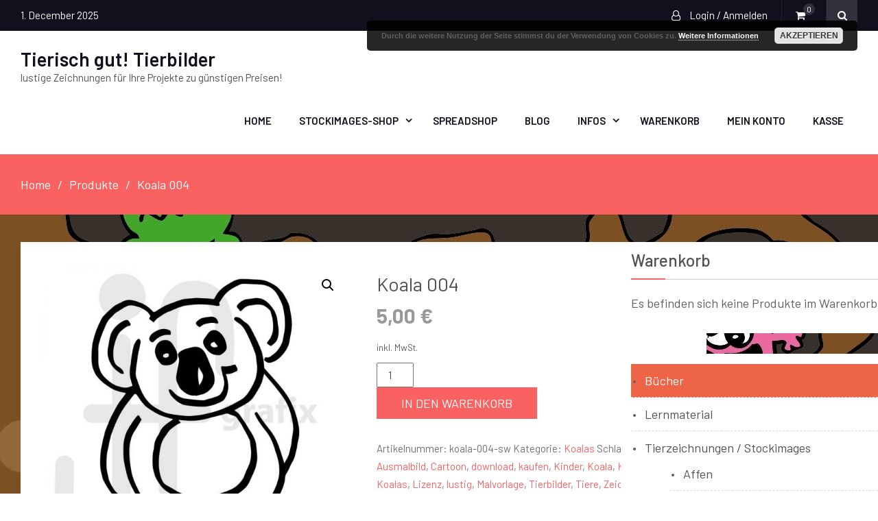

--- FILE ---
content_type: text/html; charset=UTF-8
request_url: https://tierbilder-tierisch-gut.de/produkt/koala-004/
body_size: 29626
content:
<!DOCTYPE html> <html lang="de" prefix="og: https://ogp.me/ns#"><head>
	    <meta charset="UTF-8">
    <meta name="viewport" content="width=device-width, initial-scale=1">
    <link rel="profile" href="http://gmpg.org/xfn/11">
    <link rel="pingback" href="https://tierbilder-tierisch-gut.de/xmlrpc.php">
    	<style>img:is([sizes="auto" i], [sizes^="auto," i]) { contain-intrinsic-size: 3000px 1500px }</style>
	
<!-- Suchmaschinen-Optimierung durch Rank Math PRO - https://rankmath.com/ -->
<title>Koala 004 - Tierisch gut! Tierbilder</title>
<meta name="description" content="Nutzen Sie das Bild Koala 004 - Ausmalbild Koala für Ihr Projekt. Erwerben Sie kostengünstig eine Lizenz und peppen Sie Ihr Projekt auf!"/>
<meta name="robots" content="follow, index, max-snippet:-1, max-video-preview:-1, max-image-preview:large"/>
<link rel="canonical" href="https://tierbilder-tierisch-gut.de/produkt/koala-004/" />
<meta property="og:locale" content="de_DE" />
<meta property="og:type" content="product" />
<meta property="og:title" content="Koala 004 - Tierisch gut! Tierbilder" />
<meta property="og:description" content="Nutzen Sie das Bild Koala 004 - Ausmalbild Koala für Ihr Projekt. Erwerben Sie kostengünstig eine Lizenz und peppen Sie Ihr Projekt auf!" />
<meta property="og:url" content="https://tierbilder-tierisch-gut.de/produkt/koala-004/" />
<meta property="og:site_name" content="Tierisch gut! Tierbilder" />
<meta property="og:updated_time" content="2025-10-08T09:31:48+02:00" />
<meta property="og:image" content="https://tierbilder-tierisch-gut.de/wp-content/uploads/2019/01/koala-004-sw.jpg" />
<meta property="og:image:secure_url" content="https://tierbilder-tierisch-gut.de/wp-content/uploads/2019/01/koala-004-sw.jpg" />
<meta property="og:image:width" content="800" />
<meta property="og:image:height" content="800" />
<meta property="og:image:alt" content="Koala" />
<meta property="og:image:type" content="image/jpeg" />
<meta property="product:price:amount" content="5" />
<meta property="product:price:currency" content="EUR" />
<meta property="product:availability" content="instock" />
<meta name="twitter:card" content="summary_large_image" />
<meta name="twitter:title" content="Koala 004 - Tierisch gut! Tierbilder" />
<meta name="twitter:description" content="Nutzen Sie das Bild Koala 004 - Ausmalbild Koala für Ihr Projekt. Erwerben Sie kostengünstig eine Lizenz und peppen Sie Ihr Projekt auf!" />
<meta name="twitter:site" content="@JFGrafix" />
<meta name="twitter:creator" content="@JFGrafix" />
<meta name="twitter:image" content="https://tierbilder-tierisch-gut.de/wp-content/uploads/2019/01/koala-004-sw.jpg" />
<meta name="twitter:label1" content="Preis" />
<meta name="twitter:data1" content="5,00&nbsp;&euro;" />
<meta name="twitter:label2" content="Verfügbarkeit" />
<meta name="twitter:data2" content="Vorrätig" />
<script type="application/ld+json" class="rank-math-schema">{"@context":"https://schema.org","@graph":[{"@type":["Organization","Person"],"@id":"https://tierbilder-tierisch-gut.de/#person","name":"Jennifer Feldkirchner","url":"https://tierbilder-tierisch-gut.de","sameAs":["https://www.facebook.com/JF.Grafix/","https://twitter.com/JFGrafix"],"email":"info@jf-grafix.de","address":{"@type":"PostalAddress","streetAddress":"Hochstr. 27","addressLocality":"Odelzhausen","addressRegion":"bayern","postalCode":"85235","addressCountry":"Deutschland"},"logo":{"@type":"ImageObject","@id":"https://tierbilder-tierisch-gut.de/#logo","url":"https://tierbilder-tierisch-gut.de/wp-content/uploads/2018/05/marienk\u00e4fer-bunt.jpg","contentUrl":"https://tierbilder-tierisch-gut.de/wp-content/uploads/2018/05/marienk\u00e4fer-bunt.jpg","caption":"Tierisch gut! Tierbilder","inLanguage":"de","width":"2251","height":"2052"},"image":{"@id":"https://tierbilder-tierisch-gut.de/#logo"}},{"@type":"WebSite","@id":"https://tierbilder-tierisch-gut.de/#website","url":"https://tierbilder-tierisch-gut.de","name":"Tierisch gut! Tierbilder","alternateName":"Tierbilder","publisher":{"@id":"https://tierbilder-tierisch-gut.de/#person"},"inLanguage":"de"},{"@type":"ImageObject","@id":"https://tierbilder-tierisch-gut.de/wp-content/uploads/2019/01/koala-004-sw.jpg","url":"https://tierbilder-tierisch-gut.de/wp-content/uploads/2019/01/koala-004-sw.jpg","width":"800","height":"800","inLanguage":"de"},{"@type":"ItemPage","@id":"https://tierbilder-tierisch-gut.de/produkt/koala-004/#webpage","url":"https://tierbilder-tierisch-gut.de/produkt/koala-004/","name":"Koala 004 - Tierisch gut! Tierbilder","datePublished":"2019-01-11T12:33:37+01:00","dateModified":"2025-10-08T09:31:48+02:00","isPartOf":{"@id":"https://tierbilder-tierisch-gut.de/#website"},"primaryImageOfPage":{"@id":"https://tierbilder-tierisch-gut.de/wp-content/uploads/2019/01/koala-004-sw.jpg"},"inLanguage":"de"},{"@type":"Product","name":"Koala 004 - Tierisch gut! Tierbilder","description":"Nutzen Sie das Bild Koala 004 - Ausmalbild Koala f\u00fcr Ihr Projekt. Erwerben Sie kosteng\u00fcnstig eine Lizenz und peppen Sie Ihr Projekt auf!","sku":"koala-004-sw","category":"Tierzeichnungen / Stockimages &gt; B\u00e4ren &gt; Koalas","mainEntityOfPage":{"@id":"https://tierbilder-tierisch-gut.de/produkt/koala-004/#webpage"},"image":[{"@type":"ImageObject","url":"https://tierbilder-tierisch-gut.de/wp-content/uploads/2019/01/koala-004-sw.jpg","height":"800","width":"800"}],"offers":{"@type":"Offer","price":"5.00","priceCurrency":"EUR","priceValidUntil":"2026-12-31","availability":"https://schema.org/InStock","itemCondition":"NewCondition","url":"https://tierbilder-tierisch-gut.de/produkt/koala-004/","seller":{"@type":"Person","@id":"https://tierbilder-tierisch-gut.de/","name":"Tierisch gut! Tierbilder","url":"https://tierbilder-tierisch-gut.de"},"priceSpecification":{"price":"5","priceCurrency":"EUR","valueAddedTaxIncluded":"true"}},"additionalProperty":[{"@type":"PropertyValue","name":"erweiterte-lizenz","value":"Die erweiterte Lizenz erlaubt Ihnen heruntergeladene Inhalte als Teil einer Vorlage oder auf physischen Waren, wie Tassen oder T-Shirts, weiter zu verkaufen. Die Lizenz ist nicht automatisch enthalten. Deshalb m\u00fcssen Sie die Lizenz f\u00fcr 50 \u20ac pro Datei kaufen. Weitere Informationen zur erweiterten Lizenz finden Sie in den FAQs."}],"@id":"https://tierbilder-tierisch-gut.de/produkt/koala-004/#richSnippet"}]}</script>
<!-- /Rank Math WordPress SEO Plugin -->

<link rel='dns-prefetch' href='//capi-automation.s3.us-east-2.amazonaws.com' />
<link rel="alternate" type="application/rss+xml" title="Tierisch gut! Tierbilder &raquo; Feed" href="https://tierbilder-tierisch-gut.de/feed/" />
<link rel="alternate" type="application/rss+xml" title="Tierisch gut! Tierbilder &raquo; Kommentar-Feed" href="https://tierbilder-tierisch-gut.de/comments/feed/" />
<link rel="alternate" type="application/rss+xml" title="Tierisch gut! Tierbilder &raquo; Koala 004-Kommentar-Feed" href="https://tierbilder-tierisch-gut.de/produkt/koala-004/feed/" />
<style id='classic-theme-styles-inline-css' type='text/css'>
/*! This file is auto-generated */
.wp-block-button__link{color:#fff;background-color:#32373c;border-radius:9999px;box-shadow:none;text-decoration:none;padding:calc(.667em + 2px) calc(1.333em + 2px);font-size:1.125em}.wp-block-file__button{background:#32373c;color:#fff;text-decoration:none}
</style>
<style id='global-styles-inline-css' type='text/css'>
:root{--wp--preset--aspect-ratio--square: 1;--wp--preset--aspect-ratio--4-3: 4/3;--wp--preset--aspect-ratio--3-4: 3/4;--wp--preset--aspect-ratio--3-2: 3/2;--wp--preset--aspect-ratio--2-3: 2/3;--wp--preset--aspect-ratio--16-9: 16/9;--wp--preset--aspect-ratio--9-16: 9/16;--wp--preset--color--black: #000000;--wp--preset--color--cyan-bluish-gray: #abb8c3;--wp--preset--color--white: #ffffff;--wp--preset--color--pale-pink: #f78da7;--wp--preset--color--vivid-red: #cf2e2e;--wp--preset--color--luminous-vivid-orange: #ff6900;--wp--preset--color--luminous-vivid-amber: #fcb900;--wp--preset--color--light-green-cyan: #7bdcb5;--wp--preset--color--vivid-green-cyan: #00d084;--wp--preset--color--pale-cyan-blue: #8ed1fc;--wp--preset--color--vivid-cyan-blue: #0693e3;--wp--preset--color--vivid-purple: #9b51e0;--wp--preset--gradient--vivid-cyan-blue-to-vivid-purple: linear-gradient(135deg,rgba(6,147,227,1) 0%,rgb(155,81,224) 100%);--wp--preset--gradient--light-green-cyan-to-vivid-green-cyan: linear-gradient(135deg,rgb(122,220,180) 0%,rgb(0,208,130) 100%);--wp--preset--gradient--luminous-vivid-amber-to-luminous-vivid-orange: linear-gradient(135deg,rgba(252,185,0,1) 0%,rgba(255,105,0,1) 100%);--wp--preset--gradient--luminous-vivid-orange-to-vivid-red: linear-gradient(135deg,rgba(255,105,0,1) 0%,rgb(207,46,46) 100%);--wp--preset--gradient--very-light-gray-to-cyan-bluish-gray: linear-gradient(135deg,rgb(238,238,238) 0%,rgb(169,184,195) 100%);--wp--preset--gradient--cool-to-warm-spectrum: linear-gradient(135deg,rgb(74,234,220) 0%,rgb(151,120,209) 20%,rgb(207,42,186) 40%,rgb(238,44,130) 60%,rgb(251,105,98) 80%,rgb(254,248,76) 100%);--wp--preset--gradient--blush-light-purple: linear-gradient(135deg,rgb(255,206,236) 0%,rgb(152,150,240) 100%);--wp--preset--gradient--blush-bordeaux: linear-gradient(135deg,rgb(254,205,165) 0%,rgb(254,45,45) 50%,rgb(107,0,62) 100%);--wp--preset--gradient--luminous-dusk: linear-gradient(135deg,rgb(255,203,112) 0%,rgb(199,81,192) 50%,rgb(65,88,208) 100%);--wp--preset--gradient--pale-ocean: linear-gradient(135deg,rgb(255,245,203) 0%,rgb(182,227,212) 50%,rgb(51,167,181) 100%);--wp--preset--gradient--electric-grass: linear-gradient(135deg,rgb(202,248,128) 0%,rgb(113,206,126) 100%);--wp--preset--gradient--midnight: linear-gradient(135deg,rgb(2,3,129) 0%,rgb(40,116,252) 100%);--wp--preset--font-size--small: 13px;--wp--preset--font-size--medium: 20px;--wp--preset--font-size--large: 36px;--wp--preset--font-size--x-large: 42px;--wp--preset--spacing--20: 0.44rem;--wp--preset--spacing--30: 0.67rem;--wp--preset--spacing--40: 1rem;--wp--preset--spacing--50: 1.5rem;--wp--preset--spacing--60: 2.25rem;--wp--preset--spacing--70: 3.38rem;--wp--preset--spacing--80: 5.06rem;--wp--preset--shadow--natural: 6px 6px 9px rgba(0, 0, 0, 0.2);--wp--preset--shadow--deep: 12px 12px 50px rgba(0, 0, 0, 0.4);--wp--preset--shadow--sharp: 6px 6px 0px rgba(0, 0, 0, 0.2);--wp--preset--shadow--outlined: 6px 6px 0px -3px rgba(255, 255, 255, 1), 6px 6px rgba(0, 0, 0, 1);--wp--preset--shadow--crisp: 6px 6px 0px rgba(0, 0, 0, 1);}:where(.is-layout-flex){gap: 0.5em;}:where(.is-layout-grid){gap: 0.5em;}body .is-layout-flex{display: flex;}.is-layout-flex{flex-wrap: wrap;align-items: center;}.is-layout-flex > :is(*, div){margin: 0;}body .is-layout-grid{display: grid;}.is-layout-grid > :is(*, div){margin: 0;}:where(.wp-block-columns.is-layout-flex){gap: 2em;}:where(.wp-block-columns.is-layout-grid){gap: 2em;}:where(.wp-block-post-template.is-layout-flex){gap: 1.25em;}:where(.wp-block-post-template.is-layout-grid){gap: 1.25em;}.has-black-color{color: var(--wp--preset--color--black) !important;}.has-cyan-bluish-gray-color{color: var(--wp--preset--color--cyan-bluish-gray) !important;}.has-white-color{color: var(--wp--preset--color--white) !important;}.has-pale-pink-color{color: var(--wp--preset--color--pale-pink) !important;}.has-vivid-red-color{color: var(--wp--preset--color--vivid-red) !important;}.has-luminous-vivid-orange-color{color: var(--wp--preset--color--luminous-vivid-orange) !important;}.has-luminous-vivid-amber-color{color: var(--wp--preset--color--luminous-vivid-amber) !important;}.has-light-green-cyan-color{color: var(--wp--preset--color--light-green-cyan) !important;}.has-vivid-green-cyan-color{color: var(--wp--preset--color--vivid-green-cyan) !important;}.has-pale-cyan-blue-color{color: var(--wp--preset--color--pale-cyan-blue) !important;}.has-vivid-cyan-blue-color{color: var(--wp--preset--color--vivid-cyan-blue) !important;}.has-vivid-purple-color{color: var(--wp--preset--color--vivid-purple) !important;}.has-black-background-color{background-color: var(--wp--preset--color--black) !important;}.has-cyan-bluish-gray-background-color{background-color: var(--wp--preset--color--cyan-bluish-gray) !important;}.has-white-background-color{background-color: var(--wp--preset--color--white) !important;}.has-pale-pink-background-color{background-color: var(--wp--preset--color--pale-pink) !important;}.has-vivid-red-background-color{background-color: var(--wp--preset--color--vivid-red) !important;}.has-luminous-vivid-orange-background-color{background-color: var(--wp--preset--color--luminous-vivid-orange) !important;}.has-luminous-vivid-amber-background-color{background-color: var(--wp--preset--color--luminous-vivid-amber) !important;}.has-light-green-cyan-background-color{background-color: var(--wp--preset--color--light-green-cyan) !important;}.has-vivid-green-cyan-background-color{background-color: var(--wp--preset--color--vivid-green-cyan) !important;}.has-pale-cyan-blue-background-color{background-color: var(--wp--preset--color--pale-cyan-blue) !important;}.has-vivid-cyan-blue-background-color{background-color: var(--wp--preset--color--vivid-cyan-blue) !important;}.has-vivid-purple-background-color{background-color: var(--wp--preset--color--vivid-purple) !important;}.has-black-border-color{border-color: var(--wp--preset--color--black) !important;}.has-cyan-bluish-gray-border-color{border-color: var(--wp--preset--color--cyan-bluish-gray) !important;}.has-white-border-color{border-color: var(--wp--preset--color--white) !important;}.has-pale-pink-border-color{border-color: var(--wp--preset--color--pale-pink) !important;}.has-vivid-red-border-color{border-color: var(--wp--preset--color--vivid-red) !important;}.has-luminous-vivid-orange-border-color{border-color: var(--wp--preset--color--luminous-vivid-orange) !important;}.has-luminous-vivid-amber-border-color{border-color: var(--wp--preset--color--luminous-vivid-amber) !important;}.has-light-green-cyan-border-color{border-color: var(--wp--preset--color--light-green-cyan) !important;}.has-vivid-green-cyan-border-color{border-color: var(--wp--preset--color--vivid-green-cyan) !important;}.has-pale-cyan-blue-border-color{border-color: var(--wp--preset--color--pale-cyan-blue) !important;}.has-vivid-cyan-blue-border-color{border-color: var(--wp--preset--color--vivid-cyan-blue) !important;}.has-vivid-purple-border-color{border-color: var(--wp--preset--color--vivid-purple) !important;}.has-vivid-cyan-blue-to-vivid-purple-gradient-background{background: var(--wp--preset--gradient--vivid-cyan-blue-to-vivid-purple) !important;}.has-light-green-cyan-to-vivid-green-cyan-gradient-background{background: var(--wp--preset--gradient--light-green-cyan-to-vivid-green-cyan) !important;}.has-luminous-vivid-amber-to-luminous-vivid-orange-gradient-background{background: var(--wp--preset--gradient--luminous-vivid-amber-to-luminous-vivid-orange) !important;}.has-luminous-vivid-orange-to-vivid-red-gradient-background{background: var(--wp--preset--gradient--luminous-vivid-orange-to-vivid-red) !important;}.has-very-light-gray-to-cyan-bluish-gray-gradient-background{background: var(--wp--preset--gradient--very-light-gray-to-cyan-bluish-gray) !important;}.has-cool-to-warm-spectrum-gradient-background{background: var(--wp--preset--gradient--cool-to-warm-spectrum) !important;}.has-blush-light-purple-gradient-background{background: var(--wp--preset--gradient--blush-light-purple) !important;}.has-blush-bordeaux-gradient-background{background: var(--wp--preset--gradient--blush-bordeaux) !important;}.has-luminous-dusk-gradient-background{background: var(--wp--preset--gradient--luminous-dusk) !important;}.has-pale-ocean-gradient-background{background: var(--wp--preset--gradient--pale-ocean) !important;}.has-electric-grass-gradient-background{background: var(--wp--preset--gradient--electric-grass) !important;}.has-midnight-gradient-background{background: var(--wp--preset--gradient--midnight) !important;}.has-small-font-size{font-size: var(--wp--preset--font-size--small) !important;}.has-medium-font-size{font-size: var(--wp--preset--font-size--medium) !important;}.has-large-font-size{font-size: var(--wp--preset--font-size--large) !important;}.has-x-large-font-size{font-size: var(--wp--preset--font-size--x-large) !important;}
:where(.wp-block-post-template.is-layout-flex){gap: 1.25em;}:where(.wp-block-post-template.is-layout-grid){gap: 1.25em;}
:where(.wp-block-columns.is-layout-flex){gap: 2em;}:where(.wp-block-columns.is-layout-grid){gap: 2em;}
:root :where(.wp-block-pullquote){font-size: 1.5em;line-height: 1.6;}
</style>
<style id='woocommerce-inline-inline-css' type='text/css'>
.woocommerce form .form-row .required { visibility: visible; }
</style>
<link rel='stylesheet' id='wpo_min-header-0-css' href='https://tierbilder-tierisch-gut.de/wp-content/cache/wpo-minify/1763904834/assets/wpo-minify-header-fd624a47.min.css' type='text/css' media='all' />
<link rel='stylesheet' id='wpo_min-header-1-css' href='https://tierbilder-tierisch-gut.de/wp-content/cache/wpo-minify/1763904834/assets/wpo-minify-header-eef91423.min.css' type='text/css' media='only screen and (max-width: 768px)' />
<link rel='stylesheet' id='wpo_min-header-2-css' href='https://tierbilder-tierisch-gut.de/wp-content/cache/wpo-minify/1763904834/assets/wpo-minify-header-41177d06.min.css' type='text/css' media='all' />
<script type="text/javascript" src="https://tierbilder-tierisch-gut.de/wp-content/cache/wpo-minify/1763904834/assets/wpo-minify-header-e2cc32bf.min.js" id="wpo_min-header-0-js"></script>
<script type="text/javascript" id="wpo_min-header-1-js-extra">
/* <![CDATA[ */
var wc_add_to_cart_params = {"ajax_url":"\/wp-admin\/admin-ajax.php","wc_ajax_url":"\/?wc-ajax=%%endpoint%%","i18n_view_cart":"Warenkorb anzeigen","cart_url":"https:\/\/tierbilder-tierisch-gut.de\/warenkorb\/","is_cart":"","cart_redirect_after_add":"no"};
var wc_single_product_params = {"i18n_required_rating_text":"Bitte w\u00e4hle eine Bewertung","i18n_rating_options":["1 von 5\u00a0Sternen","2 von 5\u00a0Sternen","3 von 5\u00a0Sternen","4 von 5\u00a0Sternen","5 von 5\u00a0Sternen"],"i18n_product_gallery_trigger_text":"Bildergalerie im Vollbildmodus anzeigen","review_rating_required":"yes","flexslider":{"rtl":false,"animation":"slide","smoothHeight":true,"directionNav":false,"controlNav":"thumbnails","slideshow":false,"animationSpeed":500,"animationLoop":false,"allowOneSlide":false},"zoom_enabled":"1","zoom_options":[],"photoswipe_enabled":"1","photoswipe_options":{"shareEl":false,"closeOnScroll":false,"history":false,"hideAnimationDuration":0,"showAnimationDuration":0},"flexslider_enabled":"1"};
var woocommerce_params = {"ajax_url":"\/wp-admin\/admin-ajax.php","wc_ajax_url":"\/?wc-ajax=%%endpoint%%","i18n_password_show":"Passwort anzeigen","i18n_password_hide":"Passwort ausblenden"};
var wc_gzd_unit_price_observer_queue_params = {"ajax_url":"\/wp-admin\/admin-ajax.php","wc_ajax_url":"\/?wc-ajax=%%endpoint%%","refresh_unit_price_nonce":"e7c1595015"};
/* ]]> */
</script>
<script type="text/javascript" src="https://tierbilder-tierisch-gut.de/wp-content/cache/wpo-minify/1763904834/assets/wpo-minify-header-cc087d95.min.js" id="wpo_min-header-1-js" defer="defer" data-wp-strategy="defer"></script>
<script type="text/javascript" src="https://tierbilder-tierisch-gut.de/wp-content/cache/wpo-minify/1763904834/assets/wpo-minify-header-a82b09ec.min.js" id="wpo_min-header-2-js"></script>
<script type="text/javascript" id="wpo_min-header-3-js-extra">
/* <![CDATA[ */
var wc_single_product_params = {"i18n_required_rating_text":"Bitte w\u00e4hle eine Bewertung","i18n_rating_options":["1 von 5\u00a0Sternen","2 von 5\u00a0Sternen","3 von 5\u00a0Sternen","4 von 5\u00a0Sternen","5 von 5\u00a0Sternen"],"i18n_product_gallery_trigger_text":"Bildergalerie im Vollbildmodus anzeigen","review_rating_required":"yes","flexslider":{"rtl":false,"animation":"slide","smoothHeight":true,"directionNav":false,"controlNav":"thumbnails","slideshow":false,"animationSpeed":500,"animationLoop":false,"allowOneSlide":false},"zoom_enabled":"1","zoom_options":[],"photoswipe_enabled":"1","photoswipe_options":{"shareEl":false,"closeOnScroll":false,"history":false,"hideAnimationDuration":0,"showAnimationDuration":0},"flexslider_enabled":"1"};
var wc_gzd_unit_price_observer_queue_params = {"ajax_url":"\/wp-admin\/admin-ajax.php","wc_ajax_url":"\/?wc-ajax=%%endpoint%%","refresh_unit_price_nonce":"e7c1595015"};
var wc_gzd_unit_price_observer_params = {"wrapper":".product","price_selector":{"p.price":{"is_total_price":false,"is_primary_selector":true,"quantity_selector":""}},"replace_price":"1","product_id":"2002","price_decimal_sep":",","price_thousand_sep":".","qty_selector":"input.quantity, input.qty","refresh_on_load":""};
/* ]]> */
</script>
<script type="text/javascript" src="https://tierbilder-tierisch-gut.de/wp-content/cache/wpo-minify/1763904834/assets/wpo-minify-header-55492463.min.js" id="wpo_min-header-3-js" defer="defer" data-wp-strategy="defer"></script>
<script type="text/javascript" id="wpo_min-header-4-js-extra">
/* <![CDATA[ */
var wpgdprcFront = {"ajaxUrl":"https:\/\/tierbilder-tierisch-gut.de\/wp-admin\/admin-ajax.php","ajaxNonce":"918263f1f0","ajaxArg":"security","pluginPrefix":"wpgdprc","blogId":"1","isMultiSite":"","locale":"de_DE","showSignUpModal":"","showFormModal":"","cookieName":"wpgdprc-consent","consentVersion":"","path":"\/","prefix":"wpgdprc"};
/* ]]> */
</script>
<script type="text/javascript" src="https://tierbilder-tierisch-gut.de/wp-content/cache/wpo-minify/1763904834/assets/wpo-minify-header-0b5d1579.min.js" id="wpo_min-header-4-js"></script>
<link rel="https://api.w.org/" href="https://tierbilder-tierisch-gut.de/wp-json/" /><link rel="alternate" title="JSON" type="application/json" href="https://tierbilder-tierisch-gut.de/wp-json/wp/v2/product/2002" /><link rel="EditURI" type="application/rsd+xml" title="RSD" href="https://tierbilder-tierisch-gut.de/xmlrpc.php?rsd" />
<meta name="generator" content="WordPress 6.8.3" />
<link rel='shortlink' href='https://tierbilder-tierisch-gut.de/?p=2002' />
<link rel="alternate" title="oEmbed (JSON)" type="application/json+oembed" href="https://tierbilder-tierisch-gut.de/wp-json/oembed/1.0/embed?url=https%3A%2F%2Ftierbilder-tierisch-gut.de%2Fprodukt%2Fkoala-004%2F" />
<link rel="alternate" title="oEmbed (XML)" type="text/xml+oembed" href="https://tierbilder-tierisch-gut.de/wp-json/oembed/1.0/embed?url=https%3A%2F%2Ftierbilder-tierisch-gut.de%2Fprodukt%2Fkoala-004%2F&#038;format=xml" />
<style type="text/css" id="csseditorglobal">
span.comments-link {
    display: none;
}

h1.entry-title {
    line-height: 1.2em;
}</style>
<style type="text/css" id="csseditordesktop">
@media only screen and (min-width: 1024px)  {
#primary .post .featured-thumb, #primary .post .featured-thumb a, #primary .page .featured-thumb, #primary .page .featured-thumb a, .search-results #primary article .featured-thumb, .search-results #primary article .featured-thumb a {
    float: left;
    line-height: 1;
    width: 1000px;
}

body {
    background-image: url(https://tierbilder-tierisch-gut.de/wp-content/uploads/2018/05/monsterlabyrinth-bunt.jpg);}
p.wc-gzd-additional-info.shipping-costs-info {
    display: none;
}
h2.woocommerce-loop-category__title {
    font-weight: 700;
}

.footer-bar-align-right .copyright-bar {
    float: left;
    display: none;
}
ul.children {
    margin-left: 2em;
    color: #aaaaaa;
}

h2.woocommerce-loop-product__title {
    font-weight: 500;
    color: #c379b9;
}

li.cat-item.cat-item-811 {
    background-color: #ee6447;
}

li.cat-item.cat-item-811 a {
  
    color: white;

}

.flex-viewport {
    padding-bottom: 1em;
}

.woocommerce div.product div.images .flex-control-thumbs li {
  padding-top: 1em;
}

span.woocommerce-Price-amount.amount {
    font-size: 1.5em;
    font-weight: bold;
}

p.stock.in-stock {
    display: none;
}

div#shop-wrap, .content-wrap-inner {
    background-color: white;
    padding: 2em;
}
div#shop-wrap {
    width: 1000px;
}

.sidebar .widget {
  background-color: white;
  padding: 1em;
width: 400px}

.woocommerce div.product form.cart .button {
    margin-right: 9em;
}

.container {
  max-width: 1500px;}

.featured-thumb.post-thumbnail {
    margin-right: 5em;
}}
</style>
<style type="text/css" id="csseditortablet">
@media only screen and (min-width: 667px) and (max-width: 1024px)  {


body {
    background-image: url(https://tierbilder-tierisch-gut.de/wp-content/uploads/2018/05/monsterlabyrinth-bunt.jpg);}
p.wc-gzd-additional-info.shipping-costs-info {
    display: none;
}
h2.woocommerce-loop-category__title {
    font-weight: 700;
}

.footer-bar-align-right .copyright-bar {
    float: left;
    display: none;
}
ul.children {
    margin-left: 2em;
    color: #aaaaaa;
}

h2.woocommerce-loop-product__title {
    font-weight: 500;
    color: #c379b9;
}

li.cat-item.cat-item-811,  {
    background-color: #ee6447;
    color: white;
    padding: 1em;
}

li.cat-item.cat-item-811 a {
  
    color: white;

}

.flex-viewport {
    padding-bottom: 1em;
}

.woocommerce div.product div.images .flex-control-thumbs li {
  padding-top: 1em;
}

span.woocommerce-Price-amount.amount {
    font-size: 1.5em;
    font-weight: bold;
}

p.stock.in-stock {
    display: none;
}

div#shop-wrap, .content-wrap-inner {
    background-color: white;
    padding: 2em;
}

.sidebar .widget {
  background-color: white;
  padding: 1em;
}}
</style>
<style type="text/css" id="csseditorphone">
@media only screen  and (min-width: 320px)  and (max-width: 667px) {


body {
    background-image: url(https://tierbilder-tierisch-gut.de/wp-content/uploads/2018/05/monsterlabyrinth-bunt.jpg);}
p.wc-gzd-additional-info.shipping-costs-info {
    display: none;
}
h2.woocommerce-loop-category__title {
    font-weight: 700;
}

.footer-bar-align-right .copyright-bar {
    float: left;
    display: none;
}
ul.children {
    margin-left: 2em;
    color: #aaaaaa;
}

h2.woocommerce-loop-product__title {
    font-weight: 500;
    color: #c379b9;
}

li.cat-item.cat-item-811,  {
    background-color: #ee6447;
    color: white;
    padding: 1em;
}

li.cat-item.cat-item-811 a {
  
    color: white;

}

.flex-viewport {
    padding-bottom: 1em;
}

.woocommerce div.product div.images .flex-control-thumbs li {
  padding-top: 1em;
}

span.woocommerce-Price-amount.amount {
    font-size: 1.5em;
    font-weight: bold;
}

p.stock.in-stock {
    display: none;
}

div#shop-wrap, .content-wrap-inner {
    background-color: white;
    padding: 2em;
}

.sidebar .widget {
  background-color: white;
  padding: 1em;
}}
</style>
<meta name="generator" content="performance-lab 4.0.0; plugins: ">
<!-- Analytics by WP Statistics - https://wp-statistics.com -->
	<noscript><style>.woocommerce-product-gallery{ opacity: 1 !important; }</style></noscript>
	<meta name="generator" content="Elementor 3.33.2; features: e_font_icon_svg, additional_custom_breakpoints; settings: css_print_method-external, google_font-enabled, font_display-swap">
			<script  type="text/javascript">
				!function(f,b,e,v,n,t,s){if(f.fbq)return;n=f.fbq=function(){n.callMethod?
					n.callMethod.apply(n,arguments):n.queue.push(arguments)};if(!f._fbq)f._fbq=n;
					n.push=n;n.loaded=!0;n.version='2.0';n.queue=[];t=b.createElement(e);t.async=!0;
					t.src=v;s=b.getElementsByTagName(e)[0];s.parentNode.insertBefore(t,s)}(window,
					document,'script','https://connect.facebook.net/en_US/fbevents.js');
			</script>
			<!-- WooCommerce Facebook Integration Begin -->
			<script  type="text/javascript">

				fbq('init', '3476282799330105', {}, {
    "agent": "woocommerce_6-10.3.5-3.5.14"
});

				document.addEventListener( 'DOMContentLoaded', function() {
					// Insert placeholder for events injected when a product is added to the cart through AJAX.
					document.body.insertAdjacentHTML( 'beforeend', '<div class=\"wc-facebook-pixel-event-placeholder\"></div>' );
				}, false );

			</script>
			<!-- WooCommerce Facebook Integration End -->
						<style>
				.e-con.e-parent:nth-of-type(n+4):not(.e-lazyloaded):not(.e-no-lazyload),
				.e-con.e-parent:nth-of-type(n+4):not(.e-lazyloaded):not(.e-no-lazyload) * {
					background-image: none !important;
				}
				@media screen and (max-height: 1024px) {
					.e-con.e-parent:nth-of-type(n+3):not(.e-lazyloaded):not(.e-no-lazyload),
					.e-con.e-parent:nth-of-type(n+3):not(.e-lazyloaded):not(.e-no-lazyload) * {
						background-image: none !important;
					}
				}
				@media screen and (max-height: 640px) {
					.e-con.e-parent:nth-of-type(n+2):not(.e-lazyloaded):not(.e-no-lazyload),
					.e-con.e-parent:nth-of-type(n+2):not(.e-lazyloaded):not(.e-no-lazyload) * {
						background-image: none !important;
					}
				}
			</style>
			<style type="text/css" id="custom-background-css">
body.custom-background { background-image: url("https://tierbilder-tierisch-gut.de/wp-content/uploads/2018/05/monsterlabyrinth-bunt.jpg"); background-position: left top; background-size: auto; background-repeat: repeat; background-attachment: scroll; }
</style>
	<style>:root{  --wcpaSectionTitleSize:14px;   --wcpaLabelSize:14px;   --wcpaDescSize:13px;   --wcpaErrorSize:13px;   --wcpaLabelWeight:normal;   --wcpaDescWeight:normal;   --wcpaBorderWidth:1px;   --wcpaBorderRadius:6px;   --wcpaInputHeight:45px;   --wcpaCheckLabelSize:14px;   --wcpaCheckBorderWidth:1px;   --wcpaCheckWidth:20px;   --wcpaCheckHeight:20px;   --wcpaCheckBorderRadius:4px;   --wcpaCheckButtonRadius:5px;   --wcpaCheckButtonBorder:2px; }:root{  --wcpaButtonColor:#3340d3;   --wcpaLabelColor:#424242;   --wcpaDescColor:#797979;   --wcpaBorderColor:#c6d0e9;   --wcpaBorderColorFocus:#3561f3;   --wcpaInputBgColor:#FFFFFF;   --wcpaInputColor:#5d5d5d;   --wcpaCheckLabelColor:#4a4a4a;   --wcpaCheckBgColor:#3340d3;   --wcpaCheckBorderColor:#B9CBE3;   --wcpaCheckTickColor:#ffffff;   --wcpaRadioBgColor:#3340d3;   --wcpaRadioBorderColor:#B9CBE3;   --wcpaRadioTickColor:#ffffff;   --wcpaButtonTextColor:#ffffff;   --wcpaErrorColor:#F55050; }:root{}</style><link rel="icon" href="https://tierbilder-tierisch-gut.de/wp-content/uploads/2019/06/cropped-icon-32x32.jpg" sizes="32x32" />
<link rel="icon" href="https://tierbilder-tierisch-gut.de/wp-content/uploads/2019/06/cropped-icon-192x192.jpg" sizes="192x192" />
<link rel="apple-touch-icon" href="https://tierbilder-tierisch-gut.de/wp-content/uploads/2019/06/cropped-icon-180x180.jpg" />
<meta name="msapplication-TileImage" content="https://tierbilder-tierisch-gut.de/wp-content/uploads/2019/06/cropped-icon-270x270.jpg" />
</head>

<body class="wp-singular product-template-default single single-product postid-2002 custom-background wp-theme-ecommerce-gem theme-ecommerce-gem woocommerce woocommerce-page woocommerce-no-js global-layout-right-sidebar columns-4 global-sticky-sidebar elementor-default elementor-kit-7233">
	<div id="page" class="site">
		
        <div id="top-bar" class="top-header">
            <div class="container">
                <div class="top-left">

                    
        <div class="top-date-holder"><span>1. December 2025</span></div>
        
        
                </div>
                
                <div class="top-right">
                    
                            <div class="top-account-wrapper logged-out">
                                <a href="https://tierbilder-tierisch-gut.de/mein-konto/">
                                    <i class="fa fa-user-o" aria-hidden="true"></i>
                                    <span class="top-log-in">Login / Anmelden</span>
                                </a>
                            </div>

                                                    <div class="top-cart-wrapper">
                            <div class="top-icon-wrap">
                                <a href="https://tierbilder-tierisch-gut.de/warenkorb/">
                                    <i class="fa fa-shopping-cart" aria-hidden="true"></i>
                                    <span class="cart-value ec-cart-fragment"> 0</span>
                                </a>
                            </div>
                            <div class="top-cart-content">
                                <div class="widget woocommerce widget_shopping_cart"><h2 class="widgettitle">Warenkorb</h2><div class="widget_shopping_cart_content"></div></div>                            </div>
                        </div>
                        
                        <div class="search-holder">

                            <a href="#" class="search-btn"><i class="fa fa-search"></i></a>

                            <div class="search-box" style="display: none;">

                                
                                    <div class="product-search-wrapper">
                                        
                                        <form method="get" action="https://tierbilder-tierisch-gut.de/">
                                            <input type="hidden" name="post_type" value="product" />

                                            <input type="text" class="search-field products-search" placeholder="Produkt suchen" value="" name="s" />

                                            <select class="product-cat" name="product_cat">

                                                <option value="">Kategorie wählen</option> 

                                                <option value="geier">Geier (3)</option><option value="truthaehne">Truthähne (2)</option><option value="wellensittiche">Wellensittiche (4)</option><option value="tierbilder-stockimages">Tierzeichnungen / Stockimages (1363)</option><option value="farbige-bilder">Farbige Bilder (225)</option><option value="wimmelbilder">Wimmelbilder (23)</option><option value="fantasietiere">Fantasietiere / Monster (42)</option><option value="mix-tiere">MIX-Tiere (18)</option><option value="tiere-mit-fluegeln">Tiere mit Flügeln (2)</option><option value="boese-tiere">Böse Tiere (15)</option><option value="tiertuerme">Tiertürme (20)</option><option value="feste-feiertage">Feste/Feiertage (216)</option><option value="geburtstag">Geburtstag (14)</option><option value="halloween">Halloween (69)</option><option value="gespenster">Gespenster (14)</option><option value="ostern">Ostern (30)</option><option value="hochzeit">Valentinstag / Hochzeit / Liebe (73)</option><option value="weihnachten">Weihnachten (30)</option><option value="tribals">Tribals / Tattoo (11)</option><option value="affen">Affen (7)</option><option value="ameisenbaeren">Ameisenbären (5)</option><option value="ameisenigel">Ameisenigel (5)</option><option value="antilopen">Antilopen (7)</option><option value="baeren">Bären (45)</option><option value="koalas">Koalas (11)</option><option value="nasenbaeren">Nasenbären (4)</option><option value="biber">Biber (18)</option><option value="bueffel-bisons">Büffel / Bisons (4)</option><option value="chamaeleons">Chamäleons (12)</option><option value="chinchillas">Chinchillas (8)</option><option value="dachse">Dachse (6)</option><option value="echsen">Echsen (10)</option><option value="molche">Molche (2)</option><option value="eichhoernchen">Eichhörnchen (17)</option><option value="einhoerner">Einhörner (13)</option><option value="elche">Elche (4)</option><option value="elefanten">Elefanten (28)</option><option value="erdferkel">Erdferkel (11)</option><option value="erdmaennchen">Erdmännchen (7)</option><option value="esel-pferde">Esel / Pferde (13)</option><option value="faultiere">Faultiere (11)</option><option value="fische">Fische / Wassertiere (105)</option><option value="delfine">Delfine (7)</option><option value="froesche">Frösche (28)</option><option value="kraken">Kraken (6)</option><option value="krebse">Krebse (7)</option><option value="quallen">Quallen (2)</option><option value="seepferdchen">Seepferdchen (2)</option><option value="robben-seehunde">Robben / Seehunde (3)</option><option value="seekuehe">Seekühe (13)</option><option value="wale">Wale (11)</option><option value="fledermaeuse">Fledermäuse (12)</option><option value="fuechse">Füchse (7)</option><option value="giraffen">Giraffen (10)</option><option value="guerteltiere">Gürteltiere (12)</option><option value="hamster">Hamster (14)</option><option value="hasen-kaninchen">Hasen / Kaninchen (59)</option><option value="hirsche-rehe">Hirsche / Rehe (3)</option><option value="hunde">Hunde (38)</option><option value="hyaenen">Hyänen (5)</option><option value="igel">Igel (10)</option><option value="insekten">Insekten / Kleine Tiere (150)</option><option value="marien-kaefer">(Marien-)Käfer (9)</option><option value="regen-wuermer">(Regen-)Würmer (18)</option><option value="ameisen">Ameisen (7)</option><option value="bienen-hummeln-wespen">Bienen / Hummeln / Wespen (13)</option><option value="fliegen-muecken">Fliegen / Mücken (13)</option><option value="gottesanbeterinnen">Gottesanbeterinnen (3)</option><option value="grashuepfer-heuschrecken">Grashüpfer / Heuschrecken (10)</option><option value="libellen">Libellen (7)</option><option value="raupen">Raupen (25)</option><option value="schmetterlinge">Schmetterlinge (12)</option><option value="schnecken">Schnecken (20)</option><option value="spinnen">Spinnen (9)</option><option value="wanzen">Wanzen (4)</option><option value="kamele">Kamele (12)</option><option value="kaenguruhs">Känguruhs (4)</option><option value="kattas">Kattas (7)</option><option value="katzen">Katzen (204)</option><option value="krokodile">Krokodile (13)</option><option value="kuehe">Kühe (9)</option><option value="lamas">Lamas (11)</option><option value="maulwuerfe">Maulwürfe (8)</option><option value="maeuse-ratten">Mäuse / Ratten (25)</option><option value="meerschweinchen">Meerschweinchen (26)</option><option value="murmeltiere">Murmeltiere (2)</option><option value="nashoerner">Nashörner (5)</option><option value="nilpferde">Nilpferde (15)</option><option value="otter">Otter (8)</option><option value="raubkatzen">Raubkatzen (22)</option><option value="geparde">Geparde (4)</option><option value="jaguare">Jaguare (4)</option><option value="loewen">Löwen (2)</option><option value="luchse">Luchse (5)</option><option value="tiger">Tiger (7)</option><option value="schafe">Schafe (17)</option><option value="schildkroeten">Schildkröten (12)</option><option value="schlangen">Schlangen (7)</option><option value="schweine">Schweine (28)</option><option value="stachelschweine">Stachelschweine (7)</option><option value="steinboecke">Steinböcke (3)</option><option value="stinktiere">Stinktiere (36)</option><option value="tapire">Tapire (7)</option><option value="voegel">Vögel (127)</option><option value="enten">Enten (17)</option><option value="eulen">Eulen (9)</option><option value="huehner">Hühner / Hähne (18)</option><option value="pelikane">Pelikane (4)</option><option value="pinguine">Pinguine (16)</option><option value="raben-kraehen">Raben / Krähen (6)</option><option value="raubvoegel">Raubvögel (3)</option><option value="stoerche-reiher">Störche / Reiher (6)</option><option value="tauben">Tauben (6)</option><option value="woelfe">Wölfe (6)</option><option value="wombats">Wombats (2)</option><option value="zebras">Zebras (6)</option><option value="ziegen">Ziegen (7)</option><option value="dicke-tiere">dicke Tiere (32)</option><option value="buecher">Bücher (6)</option><option value="lernmaterial">Lernmaterial (3)</option>
                                            </select>
                                            
                                            <button type="submit" class="search-submit"><span class="screen-reader-text">Search</span><i class="fa fa-search" aria-hidden="true"></i></button>
                                        </form>

                                            
                                    </div> <!-- .product-search-wrapper -->
                                
                            </div>
                        </div><!-- .search-holder -->
                                        </div>
                
            </div>
        </div>
        <div class="sticky-wrapper" id="sticky-wrapper"><header id="masthead" class="site-header main-navigation-holder" role="banner"><div class="container">        <div class="head-wrap">
        	<div class="site-branding">
        		
                    <h2 class="site-title"><a href="https://tierbilder-tierisch-gut.de/" rel="home">Tierisch gut! Tierbilder</a></h2>

            		
                        <h3 class="site-description">lustige Zeichnungen für Ihre Projekte zu günstigen Preisen!</h3>

                                	</div><!-- .site-branding -->

            <div id="main-nav" class="clear-fix">
                <nav id="site-navigation" class="main-navigation" role="navigation">
                    <div class="wrap-menu-content">
        				<div class="menu-hauptmenue-container"><ul id="primary-menu" class="menu"><li id="menu-item-7455" class="menu-item menu-item-type-post_type menu-item-object-page menu-item-home menu-item-7455"><a href="https://tierbilder-tierisch-gut.de/">Home</a></li>
<li id="menu-item-7626" class="menu-item menu-item-type-post_type menu-item-object-page menu-item-has-children current_page_parent menu-item-7626"><a href="https://tierbilder-tierisch-gut.de/shop/">Stockimages-Shop</a>
<ul class="sub-menu">
	<li id="menu-item-3882" class="menu-item menu-item-type-post_type menu-item-object-page menu-item-3882"><a href="https://tierbilder-tierisch-gut.de/neu-im-shop/">NEU im Shop</a></li>
</ul>
</li>
<li id="menu-item-7518" class="menu-item menu-item-type-post_type menu-item-object-page menu-item-7518"><a href="https://tierbilder-tierisch-gut.de/spreadshop/">Spreadshop</a></li>
<li id="menu-item-3150" class="menu-item menu-item-type-post_type menu-item-object-page menu-item-3150"><a href="https://tierbilder-tierisch-gut.de/blog/">Blog</a></li>
<li id="menu-item-7575" class="menu-item menu-item-type-custom menu-item-object-custom menu-item-has-children menu-item-7575"><a href="#">Infos</a>
<ul class="sub-menu">
	<li id="menu-item-2616" class="menu-item menu-item-type-post_type menu-item-object-page menu-item-2616"><a href="https://tierbilder-tierisch-gut.de/faq/">FAQ</a></li>
	<li id="menu-item-753" class="menu-item menu-item-type-post_type menu-item-object-page menu-item-privacy-policy menu-item-753"><a rel="privacy-policy" href="https://tierbilder-tierisch-gut.de/datenschutzbelehrung/">Datenschutzbelehrung</a></li>
	<li id="menu-item-751" class="menu-item menu-item-type-post_type menu-item-object-page menu-item-751"><a href="https://tierbilder-tierisch-gut.de/agb/">AGB</a></li>
	<li id="menu-item-752" class="menu-item menu-item-type-post_type menu-item-object-page menu-item-752"><a href="https://tierbilder-tierisch-gut.de/impressum/">Impressum</a></li>
	<li id="menu-item-759" class="menu-item menu-item-type-post_type menu-item-object-page menu-item-759"><a href="https://tierbilder-tierisch-gut.de/kontakt/">Kontakt</a></li>
	<li id="menu-item-750" class="menu-item menu-item-type-post_type menu-item-object-page menu-item-750"><a href="https://tierbilder-tierisch-gut.de/widerrufsbelehrung/">Widerrufsbelehrung</a></li>
</ul>
</li>
<li id="menu-item-756" class="menu-item menu-item-type-post_type menu-item-object-page menu-item-756"><a href="https://tierbilder-tierisch-gut.de/warenkorb/">Warenkorb</a></li>
<li id="menu-item-754" class="menu-item menu-item-type-post_type menu-item-object-page menu-item-754"><a href="https://tierbilder-tierisch-gut.de/mein-konto/">Mein Konto</a></li>
<li id="menu-item-755" class="menu-item menu-item-type-post_type menu-item-object-page menu-item-755"><a href="https://tierbilder-tierisch-gut.de/kasse/">Kasse</a></li>
</ul></div>                    </div><!-- .menu-content -->
                </nav><!-- #site-navigation -->
            </div> <!-- #main-nav -->
        </div>
        </div><!-- .container --></header><!-- #masthead --></div><!-- .sticky-wrapper -->
<div id="breadcrumb">
	<div class="container">
		<div role="navigation" aria-label="Breadcrumbs" class="breadcrumb-trail breadcrumbs" itemprop="breadcrumb"><ul class="trail-items" itemscope itemtype="http://schema.org/BreadcrumbList"><meta name="numberOfItems" content="3" /><meta name="itemListOrder" content="Ascending" /><li itemprop="itemListElement" itemscope itemtype="http://schema.org/ListItem" class="trail-item trail-begin"><a href="https://tierbilder-tierisch-gut.de/" rel="home" itemprop="item"><span itemprop="name">Home</span></a><meta itemprop="position" content="1" /></li><li itemprop="itemListElement" itemscope itemtype="http://schema.org/ListItem" class="trail-item"><a href="https://tierbilder-tierisch-gut.de/shop/" itemprop="item"><span itemprop="name">Produkte</span></a><meta itemprop="position" content="2" /></li><li itemprop="itemListElement" itemscope itemtype="http://schema.org/ListItem" class="trail-item trail-end"><span itemprop="item">Koala 004</span><meta itemprop="position" content="3" /></li></ul></div>	</div><!-- .container -->
</div><!-- #breadcrumb -->
<div id="content" class="site-content"><div class="container"><div class="inner-wrapper">
	
<div id="primary" class="content-area"><div id="shop-wrap"><nav class="woocommerce-breadcrumb" aria-label="Breadcrumb"><a href="https://tierbilder-tierisch-gut.de">Startseite</a>&nbsp;&#47;&nbsp;<a href="https://tierbilder-tierisch-gut.de/produkt-kategorie/tierbilder-stockimages/">Tierzeichnungen / Stockimages</a>&nbsp;&#47;&nbsp;<a href="https://tierbilder-tierisch-gut.de/produkt-kategorie/tierbilder-stockimages/baeren/">Bären</a>&nbsp;&#47;&nbsp;<a href="https://tierbilder-tierisch-gut.de/produkt-kategorie/tierbilder-stockimages/baeren/koalas/">Koalas</a>&nbsp;&#47;&nbsp;Koala 004</nav>
					
			<div class="woocommerce-notices-wrapper"></div><div id="product-2002" class="product type-product post-2002 status-publish first instock product_cat-koalas product_tag-ausmalbild product_tag-cartoon product_tag-download product_tag-kaufen product_tag-kinder product_tag-koala product_tag-koalabaer product_tag-koalas product_tag-lizenz product_tag-lustig product_tag-malvorlage product_tag-tierbilder product_tag-tiere product_tag-zeichnung has-post-thumbnail downloadable taxable shipping-taxable purchasable product-type-simple">

	<div class="woocommerce-product-gallery woocommerce-product-gallery--with-images woocommerce-product-gallery--columns-4 images" data-columns="4" style="opacity: 0; transition: opacity .25s ease-in-out;">
	<div class="woocommerce-product-gallery__wrapper">
		<div data-thumb="https://tierbilder-tierisch-gut.de/wp-content/uploads/2019/01/koala-004-sw-100x100.jpg" data-thumb-alt="Koala 004" data-thumb-srcset="https://tierbilder-tierisch-gut.de/wp-content/uploads/2019/01/koala-004-sw-100x100.jpg 100w, https://tierbilder-tierisch-gut.de/wp-content/uploads/2019/01/koala-004-sw-300x300.jpg 300w, https://tierbilder-tierisch-gut.de/wp-content/uploads/2019/01/koala-004-sw-600x600.jpg 600w, https://tierbilder-tierisch-gut.de/wp-content/uploads/2019/01/koala-004-sw-150x150.jpg 150w, https://tierbilder-tierisch-gut.de/wp-content/uploads/2019/01/koala-004-sw-768x768.jpg 768w, https://tierbilder-tierisch-gut.de/wp-content/uploads/2019/01/koala-004-sw.jpg 800w"  data-thumb-sizes="(max-width: 100px) 100vw, 100px" class="woocommerce-product-gallery__image"><a href="https://tierbilder-tierisch-gut.de/wp-content/uploads/2019/01/koala-004-sw.jpg"><img fetchpriority="high" width="600" height="600" src="https://tierbilder-tierisch-gut.de/wp-content/uploads/2019/01/koala-004-sw-600x600.jpg" class="wp-post-image" alt="Koala 004" data-caption="" data-src="https://tierbilder-tierisch-gut.de/wp-content/uploads/2019/01/koala-004-sw.jpg" data-large_image="https://tierbilder-tierisch-gut.de/wp-content/uploads/2019/01/koala-004-sw.jpg" data-large_image_width="800" data-large_image_height="800" decoding="async" srcset="https://tierbilder-tierisch-gut.de/wp-content/uploads/2019/01/koala-004-sw-600x600.jpg 600w, https://tierbilder-tierisch-gut.de/wp-content/uploads/2019/01/koala-004-sw-300x300.jpg 300w, https://tierbilder-tierisch-gut.de/wp-content/uploads/2019/01/koala-004-sw-100x100.jpg 100w, https://tierbilder-tierisch-gut.de/wp-content/uploads/2019/01/koala-004-sw-150x150.jpg 150w, https://tierbilder-tierisch-gut.de/wp-content/uploads/2019/01/koala-004-sw-768x768.jpg 768w, https://tierbilder-tierisch-gut.de/wp-content/uploads/2019/01/koala-004-sw.jpg 800w" sizes="(max-width: 600px) 100vw, 600px" /></a></div>
	</div>
</div>

	<div class="summary entry-summary">
		<h1 class="product_title entry-title">Koala 004</h1><p class="price"><span class="woocommerce-Price-amount amount"><bdi>5,00&nbsp;<span class="woocommerce-Price-currencySymbol">&euro;</span></bdi></span></p>


<div class="legal-price-info">
	<p class="wc-gzd-additional-info">
					<span class="wc-gzd-additional-info tax-info">inkl. MwSt.</span>
					</p>
</div>



	
	<form class="cart" action="https://tierbilder-tierisch-gut.de/produkt/koala-004/" method="post" enctype='multipart/form-data'>
		
		<div class="quantity">
		<label class="screen-reader-text" for="quantity_692d225990fb0">Koala 004 Menge</label>
	<input
		type="number"
				id="quantity_692d225990fb0"
		class="input-text qty text"
		name="quantity"
		value="1"
		aria-label="Produktmenge"
				min="1"
							step="1"
			placeholder=""
			inputmode="numeric"
			autocomplete="off"
			/>
	</div>

		<button type="submit" name="add-to-cart" value="2002" class="single_add_to_cart_button button alt">In den Warenkorb</button>

			</form>

	
<div class="product_meta">

	
	
		<span class="sku_wrapper">Artikelnummer: <span class="sku">koala-004-sw</span></span>

	
	<span class="posted_in">Kategorie: <a href="https://tierbilder-tierisch-gut.de/produkt-kategorie/tierbilder-stockimages/baeren/koalas/" rel="tag">Koalas</a></span>
	<span class="tagged_as">Schlagwörter: <a href="https://tierbilder-tierisch-gut.de/produkt-schlagwort/ausmalbild/" rel="tag">Ausmalbild</a>, <a href="https://tierbilder-tierisch-gut.de/produkt-schlagwort/cartoon/" rel="tag">Cartoon</a>, <a href="https://tierbilder-tierisch-gut.de/produkt-schlagwort/download/" rel="tag">download</a>, <a href="https://tierbilder-tierisch-gut.de/produkt-schlagwort/kaufen/" rel="tag">kaufen</a>, <a href="https://tierbilder-tierisch-gut.de/produkt-schlagwort/kinder/" rel="tag">Kinder</a>, <a href="https://tierbilder-tierisch-gut.de/produkt-schlagwort/koala/" rel="tag">Koala</a>, <a href="https://tierbilder-tierisch-gut.de/produkt-schlagwort/koalabaer/" rel="tag">Koalabär</a>, <a href="https://tierbilder-tierisch-gut.de/produkt-schlagwort/koalas/" rel="tag">Koalas</a>, <a href="https://tierbilder-tierisch-gut.de/produkt-schlagwort/lizenz/" rel="tag">Lizenz</a>, <a href="https://tierbilder-tierisch-gut.de/produkt-schlagwort/lustig/" rel="tag">lustig</a>, <a href="https://tierbilder-tierisch-gut.de/produkt-schlagwort/malvorlage/" rel="tag">Malvorlage</a>, <a href="https://tierbilder-tierisch-gut.de/produkt-schlagwort/tierbilder/" rel="tag">Tierbilder</a>, <a href="https://tierbilder-tierisch-gut.de/produkt-schlagwort/tiere/" rel="tag">Tiere</a>, <a href="https://tierbilder-tierisch-gut.de/produkt-schlagwort/zeichnung/" rel="tag">Zeichnung</a></span>
	
</div>
	</div>

	
	<div class="woocommerce-tabs wc-tabs-wrapper">
		<ul class="tabs wc-tabs" role="tablist">
							<li role="presentation" class="additional_information_tab" id="tab-title-additional_information">
					<a href="#tab-additional_information" role="tab" aria-controls="tab-additional_information">
						Zusätzliche Informationen					</a>
				</li>
							<li role="presentation" class="reviews_tab" id="tab-title-reviews">
					<a href="#tab-reviews" role="tab" aria-controls="tab-reviews">
						Rezensionen (0)					</a>
				</li>
					</ul>
					<div class="woocommerce-Tabs-panel woocommerce-Tabs-panel--additional_information panel entry-content wc-tab" id="tab-additional_information" role="tabpanel" aria-labelledby="tab-title-additional_information">
				
	<h2>Zusätzliche Informationen</h2>

<table class="woocommerce-product-attributes shop_attributes" aria-label="Produktdetails">
			<tr class="woocommerce-product-attributes-item woocommerce-product-attributes-item--attribute_erweiterte-lizenz">
			<th class="woocommerce-product-attributes-item__label" scope="row">Erweiterte Lizenz</th>
			<td class="woocommerce-product-attributes-item__value"><p>Die erweiterte Lizenz erlaubt Ihnen heruntergeladene Inhalte als Teil einer Vorlage oder auf physischen Waren, wie Tassen oder T-Shirts, weiter zu verkaufen. Die Lizenz ist nicht automatisch enthalten. Deshalb müssen Sie die Lizenz für 50 € pro Datei kaufen. Weitere Informationen zur erweiterten Lizenz finden Sie in den FAQs.</p>
</td>
		</tr>
	</table>
			</div>
					<div class="woocommerce-Tabs-panel woocommerce-Tabs-panel--reviews panel entry-content wc-tab" id="tab-reviews" role="tabpanel" aria-labelledby="tab-title-reviews">
				<div id="reviews" class="woocommerce-Reviews">
	<div id="comments">
		<h2 class="woocommerce-Reviews-title">
			Rezensionen		</h2>

					<p class="woocommerce-noreviews">Es gibt noch keine Rezensionen.</p>
			</div>

			<div id="review_form_wrapper">
			<div id="review_form">
					<div id="respond" class="comment-respond">
		<span id="reply-title" class="comment-reply-title" role="heading" aria-level="3">Schreibe die erste Rezension für „Koala 004“ <small><a rel="nofollow" id="cancel-comment-reply-link" href="/produkt/koala-004/#respond" style="display:none;">Antwort abbrechen</a></small></span><form action="https://tierbilder-tierisch-gut.de/wp-comments-post.php" method="post" id="commentform" class="comment-form"><p class="comment-notes"><span id="email-notes">Deine E-Mail-Adresse wird nicht veröffentlicht.</span> <span class="required-field-message">Erforderliche Felder sind mit <span class="required">*</span> markiert</span></p><div class="comment-form-rating"><label for="rating" id="comment-form-rating-label">Deine Bewertung&nbsp;<span class="required">*</span></label><select name="rating" id="rating" required>
						<option value="">Bewertung&hellip;</option>
						<option value="5">Perfekt</option>
						<option value="4">Gut</option>
						<option value="3">Durchschnittlich</option>
						<option value="2">Passabel</option>
						<option value="1">Sehr schlecht</option>
					</select></div><p class="comment-form-comment"><label for="comment">Deine Rezension&nbsp;<span class="required">*</span></label><textarea autocomplete="new-password"  id="c08a1a06c7"  name="c08a1a06c7"   cols="45" rows="8" required></textarea><textarea id="comment" aria-label="hp-comment" aria-hidden="true" name="comment" autocomplete="new-password" style="padding:0 !important;clip:rect(1px, 1px, 1px, 1px) !important;position:absolute !important;white-space:nowrap !important;height:1px !important;width:1px !important;overflow:hidden !important;" tabindex="-1"></textarea><script data-noptimize>document.getElementById("comment").setAttribute( "id", "ae22fff2ffbb3aa8a4adcb91e3bd82f3" );document.getElementById("c08a1a06c7").setAttribute( "id", "comment" );</script></p><p class="comment-form-author"><label for="author">Name&nbsp;<span class="required">*</span></label><input id="author" name="author" type="text" autocomplete="name" value="" size="30" required /></p>
<p class="comment-form-email"><label for="email">E-Mail&nbsp;<span class="required">*</span></label><input id="email" name="email" type="email" autocomplete="email" value="" size="30" required /></p>
<p class="comment-form-cookies-consent"><input id="wp-comment-cookies-consent" name="wp-comment-cookies-consent" type="checkbox" value="yes" /> <label for="wp-comment-cookies-consent">Meinen Namen, meine E-Mail-Adresse und meine Website in diesem Browser für die nächste Kommentierung speichern.</label></p>

<p class="wpgdprc-checkbox
comment-form-wpgdprc">
	<input type="checkbox" name="wpgdprc" id="wpgdprc" value="1"  />
	<label for="wpgdprc">
		Mit der Nutzung dieses Formulars erklären Sie sich  mit der Speicherung und Verarbeitung Ihrer Daten durch diese Website einverstanden. 
<abbr class="wpgdprc-required" title="You need to accept this checkbox">*</abbr>
	</label>
</p>
<p class="form-submit"><input name="submit" type="submit" id="submit" class="submit" value="Senden" /> <input type='hidden' name='comment_post_ID' value='2002' id='comment_post_ID' />
<input type='hidden' name='comment_parent' id='comment_parent' value='0' />
</p></form>	</div><!-- #respond -->
				</div>
		</div>
	
	<div class="clear"></div>
</div>
			</div>
		
			</div>


	<section class="related products">

					<h2>Ähnliche Produkte</h2>
				<ul class="products columns-4">

			
					<li class="post-11 product type-product status-publish has-post-thumbnail product_cat-affen product_tag-affe product_tag-ausmalbild product_tag-chimp product_tag-kinder product_tag-lustig product_tag-malvorlage product_tag-monkey product_tag-turnen product_tag-zeichnen first instock downloadable taxable shipping-taxable purchasable product-type-simple">
		<div class="product-thumb-wrap">
		<img width="300" height="300" src="https://tierbilder-tierisch-gut.de/wp-content/uploads/2018/05/affe01-sw-300x300.jpg" class="attachment-woocommerce_thumbnail size-woocommerce_thumbnail" alt="Affe 001" decoding="async" srcset="https://tierbilder-tierisch-gut.de/wp-content/uploads/2018/05/affe01-sw-300x300.jpg 300w, https://tierbilder-tierisch-gut.de/wp-content/uploads/2018/05/affe01-sw-600x600.jpg 600w, https://tierbilder-tierisch-gut.de/wp-content/uploads/2018/05/affe01-sw-150x150.jpg 150w, https://tierbilder-tierisch-gut.de/wp-content/uploads/2018/05/affe01-sw-768x768.jpg 768w, https://tierbilder-tierisch-gut.de/wp-content/uploads/2018/05/affe01-sw-100x100.jpg 100w, https://tierbilder-tierisch-gut.de/wp-content/uploads/2018/05/affe01-sw.jpg 800w" sizes="(max-width: 300px) 100vw, 300px" />
		<div class="add-to-cart-wrap">
			
	<p class="wc-gzd-additional-info wc-gzd-additional-info-loop tax-info">inkl. MwSt.</p>
<a href="/produkt/koala-004/?add-to-cart=11" aria-describedby="woocommerce_loop_add_to_cart_link_describedby_11" data-quantity="1" class="button product_type_simple add_to_cart_button ajax_add_to_cart" data-product_id="11" data-product_sku="affe-001" aria-label="In den Warenkorb legen: „Affe 001“" rel="nofollow" data-success_message="„Affe 001“ wurde deinem Warenkorb hinzugefügt" role="button">In den Warenkorb</a>	<span id="woocommerce_loop_add_to_cart_link_describedby_11" class="screen-reader-text">
			</span>
		</div>
			</div>

	<div class="product-info-wrap">
		<a href="https://tierbilder-tierisch-gut.de/produkt/affe-001/" class="woocommerce-LoopProduct-link woocommerce-loop-product__link"><h2 class="woocommerce-loop-product__title">Affe 001</h2></a>
	<span class="price"><span class="woocommerce-Price-amount amount"><bdi>5,00&nbsp;<span class="woocommerce-Price-currencySymbol">&euro;</span></bdi></span></span>



	</div>
</li>

			
					<li class="post-17 product type-product status-publish has-post-thumbnail product_cat-ameisenigel product_tag-ameisenigel product_tag-ausmalbild product_tag-cartoon product_tag-download product_tag-kaufen product_tag-kinder product_tag-lizenz product_tag-lustig product_tag-malvorlage  instock downloadable taxable shipping-taxable purchasable product-type-simple">
		<div class="product-thumb-wrap">
		<img width="300" height="300" src="https://tierbilder-tierisch-gut.de/wp-content/uploads/2018/05/ameisenigel-002-sw-300x300.jpg" class="attachment-woocommerce_thumbnail size-woocommerce_thumbnail" alt="Ameisenigel 002" decoding="async" srcset="https://tierbilder-tierisch-gut.de/wp-content/uploads/2018/05/ameisenigel-002-sw-300x300.jpg 300w, https://tierbilder-tierisch-gut.de/wp-content/uploads/2018/05/ameisenigel-002-sw-600x600.jpg 600w, https://tierbilder-tierisch-gut.de/wp-content/uploads/2018/05/ameisenigel-002-sw-150x150.jpg 150w, https://tierbilder-tierisch-gut.de/wp-content/uploads/2018/05/ameisenigel-002-sw-768x768.jpg 768w, https://tierbilder-tierisch-gut.de/wp-content/uploads/2018/05/ameisenigel-002-sw-100x100.jpg 100w, https://tierbilder-tierisch-gut.de/wp-content/uploads/2018/05/ameisenigel-002-sw.jpg 800w" sizes="(max-width: 300px) 100vw, 300px" />
		<div class="add-to-cart-wrap">
			
	<p class="wc-gzd-additional-info wc-gzd-additional-info-loop tax-info">inkl. MwSt.</p>
<a href="/produkt/koala-004/?add-to-cart=17" aria-describedby="woocommerce_loop_add_to_cart_link_describedby_17" data-quantity="1" class="button product_type_simple add_to_cart_button ajax_add_to_cart" data-product_id="17" data-product_sku="ameisenigel-002" aria-label="In den Warenkorb legen: „Ameisenigel 002“" rel="nofollow" data-success_message="„Ameisenigel 002“ wurde deinem Warenkorb hinzugefügt" role="button">In den Warenkorb</a>	<span id="woocommerce_loop_add_to_cart_link_describedby_17" class="screen-reader-text">
			</span>
		</div>
			</div>

	<div class="product-info-wrap">
		<a href="https://tierbilder-tierisch-gut.de/produkt/ameisenigel-002/" class="woocommerce-LoopProduct-link woocommerce-loop-product__link"><h2 class="woocommerce-loop-product__title">Ameisenigel 002</h2></a>
	<span class="price"><span class="woocommerce-Price-amount amount"><bdi>5,00&nbsp;<span class="woocommerce-Price-currencySymbol">&euro;</span></bdi></span></span>



	</div>
</li>

			
					<li class="post-12 product type-product status-publish has-post-thumbnail product_cat-affen product_tag-affe product_tag-ausmalbild product_tag-chimp product_tag-kinder product_tag-lustig product_tag-malvorlage product_tag-monkey product_tag-turnen product_tag-zeichnen  instock downloadable taxable shipping-taxable purchasable product-type-simple">
		<div class="product-thumb-wrap">
		<img loading="lazy" width="300" height="300" src="https://tierbilder-tierisch-gut.de/wp-content/uploads/2018/05/affe02-sw-300x300.jpg" class="attachment-woocommerce_thumbnail size-woocommerce_thumbnail" alt="Affe 002" decoding="async" srcset="https://tierbilder-tierisch-gut.de/wp-content/uploads/2018/05/affe02-sw-300x300.jpg 300w, https://tierbilder-tierisch-gut.de/wp-content/uploads/2018/05/affe02-sw-600x600.jpg 600w, https://tierbilder-tierisch-gut.de/wp-content/uploads/2018/05/affe02-sw-150x150.jpg 150w, https://tierbilder-tierisch-gut.de/wp-content/uploads/2018/05/affe02-sw-768x768.jpg 768w, https://tierbilder-tierisch-gut.de/wp-content/uploads/2018/05/affe02-sw-100x100.jpg 100w, https://tierbilder-tierisch-gut.de/wp-content/uploads/2018/05/affe02-sw.jpg 800w" sizes="(max-width: 300px) 100vw, 300px" />
		<div class="add-to-cart-wrap">
			
	<p class="wc-gzd-additional-info wc-gzd-additional-info-loop tax-info">inkl. MwSt.</p>
<a href="/produkt/koala-004/?add-to-cart=12" aria-describedby="woocommerce_loop_add_to_cart_link_describedby_12" data-quantity="1" class="button product_type_simple add_to_cart_button ajax_add_to_cart" data-product_id="12" data-product_sku="affe-002" aria-label="In den Warenkorb legen: „Affe 002“" rel="nofollow" data-success_message="„Affe 002“ wurde deinem Warenkorb hinzugefügt" role="button">In den Warenkorb</a>	<span id="woocommerce_loop_add_to_cart_link_describedby_12" class="screen-reader-text">
			</span>
		</div>
			</div>

	<div class="product-info-wrap">
		<a href="https://tierbilder-tierisch-gut.de/produkt/affe-002/" class="woocommerce-LoopProduct-link woocommerce-loop-product__link"><h2 class="woocommerce-loop-product__title">Affe 002</h2></a>
	<span class="price"><span class="woocommerce-Price-amount amount"><bdi>5,00&nbsp;<span class="woocommerce-Price-currencySymbol">&euro;</span></bdi></span></span>



	</div>
</li>

			
					<li class="post-26 product type-product status-publish has-post-thumbnail product_cat-baeren product_tag-ausmalbild product_tag-baer product_tag-cartoon product_tag-download product_tag-kaufen product_tag-kinder product_tag-lizenz product_tag-lustig product_tag-malvorlage product_tag-tierbilder product_tag-tiere last instock downloadable taxable shipping-taxable purchasable product-type-simple">
		<div class="product-thumb-wrap">
		<img loading="lazy" width="300" height="300" src="https://tierbilder-tierisch-gut.de/wp-content/uploads/2018/05/baer-007-sw-300x300.jpg" class="attachment-woocommerce_thumbnail size-woocommerce_thumbnail" alt="Bär 007" decoding="async" srcset="https://tierbilder-tierisch-gut.de/wp-content/uploads/2018/05/baer-007-sw-300x300.jpg 300w, https://tierbilder-tierisch-gut.de/wp-content/uploads/2018/05/baer-007-sw-600x600.jpg 600w, https://tierbilder-tierisch-gut.de/wp-content/uploads/2018/05/baer-007-sw-150x150.jpg 150w, https://tierbilder-tierisch-gut.de/wp-content/uploads/2018/05/baer-007-sw-768x768.jpg 768w, https://tierbilder-tierisch-gut.de/wp-content/uploads/2018/05/baer-007-sw-100x100.jpg 100w, https://tierbilder-tierisch-gut.de/wp-content/uploads/2018/05/baer-007-sw.jpg 800w" sizes="(max-width: 300px) 100vw, 300px" />
		<div class="add-to-cart-wrap">
			
	<p class="wc-gzd-additional-info wc-gzd-additional-info-loop tax-info">inkl. MwSt.</p>
<a href="/produkt/koala-004/?add-to-cart=26" aria-describedby="woocommerce_loop_add_to_cart_link_describedby_26" data-quantity="1" class="button product_type_simple add_to_cart_button ajax_add_to_cart" data-product_id="26" data-product_sku="Baer-007" aria-label="In den Warenkorb legen: „Bär 007“" rel="nofollow" data-success_message="„Bär 007“ wurde deinem Warenkorb hinzugefügt" role="button">In den Warenkorb</a>	<span id="woocommerce_loop_add_to_cart_link_describedby_26" class="screen-reader-text">
			</span>
		</div>
			</div>

	<div class="product-info-wrap">
		<a href="https://tierbilder-tierisch-gut.de/produkt/baer-007/" class="woocommerce-LoopProduct-link woocommerce-loop-product__link"><h2 class="woocommerce-loop-product__title">Bär 007</h2></a>
	<span class="price"><span class="woocommerce-Price-amount amount"><bdi>5,00&nbsp;<span class="woocommerce-Price-currencySymbol">&euro;</span></bdi></span></span>



	</div>
</li>

			
		</ul>

	</section>
	</div>


		
	
</div>
</div>
	
<aside id="sidebar-primary" class="widget-area sidebar" role="complementary">
	<section id="woocommerce_widget_cart-2" class="widget woocommerce widget_shopping_cart"><h3 class="widget-title">Warenkorb</h3><div class="widget_shopping_cart_content"></div></section><section id="woocommerce_product_categories-6" class="widget woocommerce widget_product_categories"><ul class="product-categories"><li class="cat-item cat-item-811"><a href="https://tierbilder-tierisch-gut.de/produkt-kategorie/buecher/">Bücher</a></li>
<li class="cat-item cat-item-971"><a href="https://tierbilder-tierisch-gut.de/produkt-kategorie/lernmaterial/">Lernmaterial</a></li>
<li class="cat-item cat-item-1064 cat-parent current-cat-parent"><a href="https://tierbilder-tierisch-gut.de/produkt-kategorie/tierbilder-stockimages/">Tierzeichnungen / Stockimages</a><ul class='children'>
<li class="cat-item cat-item-16"><a href="https://tierbilder-tierisch-gut.de/produkt-kategorie/tierbilder-stockimages/affen/">Affen</a></li>
<li class="cat-item cat-item-26"><a href="https://tierbilder-tierisch-gut.de/produkt-kategorie/tierbilder-stockimages/ameisenbaeren/">Ameisenbären</a></li>
<li class="cat-item cat-item-34"><a href="https://tierbilder-tierisch-gut.de/produkt-kategorie/tierbilder-stockimages/ameisenigel/">Ameisenigel</a></li>
<li class="cat-item cat-item-36"><a href="https://tierbilder-tierisch-gut.de/produkt-kategorie/tierbilder-stockimages/antilopen/">Antilopen</a></li>
<li class="cat-item cat-item-38 cat-parent current-cat-parent"><a href="https://tierbilder-tierisch-gut.de/produkt-kategorie/tierbilder-stockimages/baeren/">Bären</a>	<ul class='children'>
<li class="cat-item cat-item-406 current-cat"><a href="https://tierbilder-tierisch-gut.de/produkt-kategorie/tierbilder-stockimages/baeren/koalas/">Koalas</a></li>
<li class="cat-item cat-item-481"><a href="https://tierbilder-tierisch-gut.de/produkt-kategorie/tierbilder-stockimages/baeren/nasenbaeren/">Nasenbären</a></li>
	</ul>
</li>
<li class="cat-item cat-item-44"><a href="https://tierbilder-tierisch-gut.de/produkt-kategorie/tierbilder-stockimages/biber/">Biber</a></li>
<li class="cat-item cat-item-46"><a href="https://tierbilder-tierisch-gut.de/produkt-kategorie/tierbilder-stockimages/boese-tiere/">Böse Tiere</a></li>
<li class="cat-item cat-item-73"><a href="https://tierbilder-tierisch-gut.de/produkt-kategorie/tierbilder-stockimages/bueffel-bisons/">Büffel / Bisons</a></li>
<li class="cat-item cat-item-75"><a href="https://tierbilder-tierisch-gut.de/produkt-kategorie/tierbilder-stockimages/chamaeleons/">Chamäleons</a></li>
<li class="cat-item cat-item-77"><a href="https://tierbilder-tierisch-gut.de/produkt-kategorie/tierbilder-stockimages/chinchillas/">Chinchillas</a></li>
<li class="cat-item cat-item-79"><a href="https://tierbilder-tierisch-gut.de/produkt-kategorie/tierbilder-stockimages/dachse/">Dachse</a></li>
<li class="cat-item cat-item-855"><a href="https://tierbilder-tierisch-gut.de/produkt-kategorie/tierbilder-stockimages/dicke-tiere/">dicke Tiere</a></li>
<li class="cat-item cat-item-84 cat-parent"><a href="https://tierbilder-tierisch-gut.de/produkt-kategorie/tierbilder-stockimages/echsen/">Echsen</a>	<ul class='children'>
<li class="cat-item cat-item-475"><a href="https://tierbilder-tierisch-gut.de/produkt-kategorie/tierbilder-stockimages/echsen/molche/">Molche</a></li>
	</ul>
</li>
<li class="cat-item cat-item-87"><a href="https://tierbilder-tierisch-gut.de/produkt-kategorie/tierbilder-stockimages/eichhoernchen/">Eichhörnchen</a></li>
<li class="cat-item cat-item-763"><a href="https://tierbilder-tierisch-gut.de/produkt-kategorie/tierbilder-stockimages/einhoerner/">Einhörner</a></li>
<li class="cat-item cat-item-89"><a href="https://tierbilder-tierisch-gut.de/produkt-kategorie/tierbilder-stockimages/elche/">Elche</a></li>
<li class="cat-item cat-item-91"><a href="https://tierbilder-tierisch-gut.de/produkt-kategorie/tierbilder-stockimages/elefanten/">Elefanten</a></li>
<li class="cat-item cat-item-95"><a href="https://tierbilder-tierisch-gut.de/produkt-kategorie/tierbilder-stockimages/erdferkel/">Erdferkel</a></li>
<li class="cat-item cat-item-97"><a href="https://tierbilder-tierisch-gut.de/produkt-kategorie/tierbilder-stockimages/erdmaennchen/">Erdmännchen</a></li>
<li class="cat-item cat-item-99"><a href="https://tierbilder-tierisch-gut.de/produkt-kategorie/tierbilder-stockimages/esel-pferde/">Esel / Pferde</a></li>
<li class="cat-item cat-item-151 cat-parent"><a href="https://tierbilder-tierisch-gut.de/produkt-kategorie/tierbilder-stockimages/fantasietiere/">Fantasietiere / Monster</a>	<ul class='children'>
<li class="cat-item cat-item-917"><a href="https://tierbilder-tierisch-gut.de/produkt-kategorie/tierbilder-stockimages/fantasietiere/mix-tiere/">MIX-Tiere</a></li>
<li class="cat-item cat-item-951"><a href="https://tierbilder-tierisch-gut.de/produkt-kategorie/tierbilder-stockimages/fantasietiere/tiere-mit-fluegeln/">Tiere mit Flügeln</a></li>
	</ul>
</li>
<li class="cat-item cat-item-40"><a href="https://tierbilder-tierisch-gut.de/produkt-kategorie/tierbilder-stockimages/farbige-bilder/">Farbige Bilder</a></li>
<li class="cat-item cat-item-149"><a href="https://tierbilder-tierisch-gut.de/produkt-kategorie/tierbilder-stockimages/faultiere/">Faultiere</a></li>
<li class="cat-item cat-item-41 cat-parent"><a href="https://tierbilder-tierisch-gut.de/produkt-kategorie/tierbilder-stockimages/feste-feiertage/">Feste/Feiertage</a>	<ul class='children'>
<li class="cat-item cat-item-93"><a href="https://tierbilder-tierisch-gut.de/produkt-kategorie/tierbilder-stockimages/feste-feiertage/geburtstag/">Geburtstag</a></li>
<li class="cat-item cat-item-118 cat-parent"><a href="https://tierbilder-tierisch-gut.de/produkt-kategorie/tierbilder-stockimages/feste-feiertage/halloween/">Halloween</a>		<ul class='children'>
<li class="cat-item cat-item-119"><a href="https://tierbilder-tierisch-gut.de/produkt-kategorie/tierbilder-stockimages/feste-feiertage/halloween/gespenster/">Gespenster</a></li>
		</ul>
</li>
<li class="cat-item cat-item-165"><a href="https://tierbilder-tierisch-gut.de/produkt-kategorie/tierbilder-stockimages/feste-feiertage/ostern/">Ostern</a></li>
<li class="cat-item cat-item-94"><a href="https://tierbilder-tierisch-gut.de/produkt-kategorie/tierbilder-stockimages/feste-feiertage/hochzeit/">Valentinstag / Hochzeit / Liebe</a></li>
<li class="cat-item cat-item-42"><a href="https://tierbilder-tierisch-gut.de/produkt-kategorie/tierbilder-stockimages/feste-feiertage/weihnachten/">Weihnachten</a></li>
	</ul>
</li>
<li class="cat-item cat-item-101 cat-parent"><a href="https://tierbilder-tierisch-gut.de/produkt-kategorie/tierbilder-stockimages/fische/">Fische / Wassertiere</a>	<ul class='children'>
<li class="cat-item cat-item-82"><a href="https://tierbilder-tierisch-gut.de/produkt-kategorie/tierbilder-stockimages/fische/delfine/">Delfine</a></li>
<li class="cat-item cat-item-108"><a href="https://tierbilder-tierisch-gut.de/produkt-kategorie/tierbilder-stockimages/fische/froesche/">Frösche</a></li>
<li class="cat-item cat-item-412"><a href="https://tierbilder-tierisch-gut.de/produkt-kategorie/tierbilder-stockimages/fische/kraken/">Kraken</a></li>
<li class="cat-item cat-item-417"><a href="https://tierbilder-tierisch-gut.de/produkt-kategorie/tierbilder-stockimages/fische/krebse/">Krebse</a></li>
<li class="cat-item cat-item-105"><a href="https://tierbilder-tierisch-gut.de/produkt-kategorie/tierbilder-stockimages/fische/quallen/">Quallen</a></li>
<li class="cat-item cat-item-523"><a href="https://tierbilder-tierisch-gut.de/produkt-kategorie/tierbilder-stockimages/fische/robben-seehunde/">Robben / Seehunde</a></li>
<li class="cat-item cat-item-850"><a href="https://tierbilder-tierisch-gut.de/produkt-kategorie/tierbilder-stockimages/fische/seekuehe/">Seekühe</a></li>
<li class="cat-item cat-item-107"><a href="https://tierbilder-tierisch-gut.de/produkt-kategorie/tierbilder-stockimages/fische/seepferdchen/">Seepferdchen</a></li>
<li class="cat-item cat-item-842"><a href="https://tierbilder-tierisch-gut.de/produkt-kategorie/tierbilder-stockimages/fische/wale/">Wale</a></li>
	</ul>
</li>
<li class="cat-item cat-item-55"><a href="https://tierbilder-tierisch-gut.de/produkt-kategorie/tierbilder-stockimages/fledermaeuse/">Fledermäuse</a></li>
<li class="cat-item cat-item-110"><a href="https://tierbilder-tierisch-gut.de/produkt-kategorie/tierbilder-stockimages/fuechse/">Füchse</a></li>
<li class="cat-item cat-item-114"><a href="https://tierbilder-tierisch-gut.de/produkt-kategorie/tierbilder-stockimages/giraffen/">Giraffen</a></li>
<li class="cat-item cat-item-116"><a href="https://tierbilder-tierisch-gut.de/produkt-kategorie/tierbilder-stockimages/guerteltiere/">Gürteltiere</a></li>
<li class="cat-item cat-item-158"><a href="https://tierbilder-tierisch-gut.de/produkt-kategorie/tierbilder-stockimages/hamster/">Hamster</a></li>
<li class="cat-item cat-item-57"><a href="https://tierbilder-tierisch-gut.de/produkt-kategorie/tierbilder-stockimages/hasen-kaninchen/">Hasen / Kaninchen</a></li>
<li class="cat-item cat-item-170"><a href="https://tierbilder-tierisch-gut.de/produkt-kategorie/tierbilder-stockimages/hirsche-rehe/">Hirsche / Rehe</a></li>
<li class="cat-item cat-item-59"><a href="https://tierbilder-tierisch-gut.de/produkt-kategorie/tierbilder-stockimages/hunde/">Hunde</a></li>
<li class="cat-item cat-item-175"><a href="https://tierbilder-tierisch-gut.de/produkt-kategorie/tierbilder-stockimages/hyaenen/">Hyänen</a></li>
<li class="cat-item cat-item-177"><a href="https://tierbilder-tierisch-gut.de/produkt-kategorie/tierbilder-stockimages/igel/">Igel</a></li>
<li class="cat-item cat-item-155 cat-parent"><a href="https://tierbilder-tierisch-gut.de/produkt-kategorie/tierbilder-stockimages/insekten/">Insekten / Kleine Tiere</a>	<ul class='children'>
<li class="cat-item cat-item-213"><a href="https://tierbilder-tierisch-gut.de/produkt-kategorie/tierbilder-stockimages/insekten/marien-kaefer/">(Marien-)Käfer</a></li>
<li class="cat-item cat-item-218"><a href="https://tierbilder-tierisch-gut.de/produkt-kategorie/tierbilder-stockimages/insekten/regen-wuermer/">(Regen-)Würmer</a></li>
<li class="cat-item cat-item-195"><a href="https://tierbilder-tierisch-gut.de/produkt-kategorie/tierbilder-stockimages/insekten/ameisen/">Ameisen</a></li>
<li class="cat-item cat-item-198"><a href="https://tierbilder-tierisch-gut.de/produkt-kategorie/tierbilder-stockimages/insekten/bienen-hummeln-wespen/">Bienen / Hummeln / Wespen</a></li>
<li class="cat-item cat-item-202"><a href="https://tierbilder-tierisch-gut.de/produkt-kategorie/tierbilder-stockimages/insekten/fliegen-muecken/">Fliegen / Mücken</a></li>
<li class="cat-item cat-item-205"><a href="https://tierbilder-tierisch-gut.de/produkt-kategorie/tierbilder-stockimages/insekten/gottesanbeterinnen/">Gottesanbeterinnen</a></li>
<li class="cat-item cat-item-207"><a href="https://tierbilder-tierisch-gut.de/produkt-kategorie/tierbilder-stockimages/insekten/grashuepfer-heuschrecken/">Grashüpfer / Heuschrecken</a></li>
<li class="cat-item cat-item-211"><a href="https://tierbilder-tierisch-gut.de/produkt-kategorie/tierbilder-stockimages/insekten/libellen/">Libellen</a></li>
<li class="cat-item cat-item-156"><a href="https://tierbilder-tierisch-gut.de/produkt-kategorie/tierbilder-stockimages/insekten/raupen/">Raupen</a></li>
<li class="cat-item cat-item-223"><a href="https://tierbilder-tierisch-gut.de/produkt-kategorie/tierbilder-stockimages/insekten/schmetterlinge/">Schmetterlinge</a></li>
<li class="cat-item cat-item-554"><a href="https://tierbilder-tierisch-gut.de/produkt-kategorie/tierbilder-stockimages/insekten/schnecken/">Schnecken</a></li>
<li class="cat-item cat-item-129"><a href="https://tierbilder-tierisch-gut.de/produkt-kategorie/tierbilder-stockimages/insekten/spinnen/">Spinnen</a></li>
<li class="cat-item cat-item-226"><a href="https://tierbilder-tierisch-gut.de/produkt-kategorie/tierbilder-stockimages/insekten/wanzen/">Wanzen</a></li>
	</ul>
</li>
<li class="cat-item cat-item-234"><a href="https://tierbilder-tierisch-gut.de/produkt-kategorie/tierbilder-stockimages/kamele/">Kamele</a></li>
<li class="cat-item cat-item-231"><a href="https://tierbilder-tierisch-gut.de/produkt-kategorie/tierbilder-stockimages/kaenguruhs/">Känguruhs</a></li>
<li class="cat-item cat-item-245"><a href="https://tierbilder-tierisch-gut.de/produkt-kategorie/tierbilder-stockimages/kattas/">Kattas</a></li>
<li class="cat-item cat-item-61"><a href="https://tierbilder-tierisch-gut.de/produkt-kategorie/tierbilder-stockimages/katzen/">Katzen</a></li>
<li class="cat-item cat-item-423"><a href="https://tierbilder-tierisch-gut.de/produkt-kategorie/tierbilder-stockimages/krokodile/">Krokodile</a></li>
<li class="cat-item cat-item-63"><a href="https://tierbilder-tierisch-gut.de/produkt-kategorie/tierbilder-stockimages/kuehe/">Kühe</a></li>
<li class="cat-item cat-item-434"><a href="https://tierbilder-tierisch-gut.de/produkt-kategorie/tierbilder-stockimages/lamas/">Lamas</a></li>
<li class="cat-item cat-item-462"><a href="https://tierbilder-tierisch-gut.de/produkt-kategorie/tierbilder-stockimages/maulwuerfe/">Maulwürfe</a></li>
<li class="cat-item cat-item-66"><a href="https://tierbilder-tierisch-gut.de/produkt-kategorie/tierbilder-stockimages/maeuse-ratten/">Mäuse / Ratten</a></li>
<li class="cat-item cat-item-465"><a href="https://tierbilder-tierisch-gut.de/produkt-kategorie/tierbilder-stockimages/meerschweinchen/">Meerschweinchen</a></li>
<li class="cat-item cat-item-476"><a href="https://tierbilder-tierisch-gut.de/produkt-kategorie/tierbilder-stockimages/murmeltiere/">Murmeltiere</a></li>
<li class="cat-item cat-item-484"><a href="https://tierbilder-tierisch-gut.de/produkt-kategorie/tierbilder-stockimages/nashoerner/">Nashörner</a></li>
<li class="cat-item cat-item-488"><a href="https://tierbilder-tierisch-gut.de/produkt-kategorie/tierbilder-stockimages/nilpferde/">Nilpferde</a></li>
<li class="cat-item cat-item-509"><a href="https://tierbilder-tierisch-gut.de/produkt-kategorie/tierbilder-stockimages/otter/">Otter</a></li>
<li class="cat-item cat-item-449 cat-parent"><a href="https://tierbilder-tierisch-gut.de/produkt-kategorie/tierbilder-stockimages/raubkatzen/">Raubkatzen</a>	<ul class='children'>
<li class="cat-item cat-item-112"><a href="https://tierbilder-tierisch-gut.de/produkt-kategorie/tierbilder-stockimages/raubkatzen/geparde/">Geparde</a></li>
<li class="cat-item cat-item-228"><a href="https://tierbilder-tierisch-gut.de/produkt-kategorie/tierbilder-stockimages/raubkatzen/jaguare/">Jaguare</a></li>
<li class="cat-item cat-item-443"><a href="https://tierbilder-tierisch-gut.de/produkt-kategorie/tierbilder-stockimages/raubkatzen/loewen/">Löwen</a></li>
<li class="cat-item cat-item-450"><a href="https://tierbilder-tierisch-gut.de/produkt-kategorie/tierbilder-stockimages/raubkatzen/luchse/">Luchse</a></li>
<li class="cat-item cat-item-664"><a href="https://tierbilder-tierisch-gut.de/produkt-kategorie/tierbilder-stockimages/raubkatzen/tiger/">Tiger</a></li>
	</ul>
</li>
<li class="cat-item cat-item-527"><a href="https://tierbilder-tierisch-gut.de/produkt-kategorie/tierbilder-stockimages/schafe/">Schafe</a></li>
<li class="cat-item cat-item-536"><a href="https://tierbilder-tierisch-gut.de/produkt-kategorie/tierbilder-stockimages/schildkroeten/">Schildkröten</a></li>
<li class="cat-item cat-item-501"><a href="https://tierbilder-tierisch-gut.de/produkt-kategorie/tierbilder-stockimages/schlangen/">Schlangen</a></li>
<li class="cat-item cat-item-572"><a href="https://tierbilder-tierisch-gut.de/produkt-kategorie/tierbilder-stockimages/schweine/">Schweine</a></li>
<li class="cat-item cat-item-585"><a href="https://tierbilder-tierisch-gut.de/produkt-kategorie/tierbilder-stockimages/stachelschweine/">Stachelschweine</a></li>
<li class="cat-item cat-item-589"><a href="https://tierbilder-tierisch-gut.de/produkt-kategorie/tierbilder-stockimages/steinboecke/">Steinböcke</a></li>
<li class="cat-item cat-item-69"><a href="https://tierbilder-tierisch-gut.de/produkt-kategorie/tierbilder-stockimages/stinktiere/">Stinktiere</a></li>
<li class="cat-item cat-item-639"><a href="https://tierbilder-tierisch-gut.de/produkt-kategorie/tierbilder-stockimages/tapire/">Tapire</a></li>
<li class="cat-item cat-item-642"><a href="https://tierbilder-tierisch-gut.de/produkt-kategorie/tierbilder-stockimages/tiertuerme/">Tiertürme</a></li>
<li class="cat-item cat-item-670"><a href="https://tierbilder-tierisch-gut.de/produkt-kategorie/tierbilder-stockimages/tribals/">Tribals / Tattoo</a></li>
<li class="cat-item cat-item-51 cat-parent"><a href="https://tierbilder-tierisch-gut.de/produkt-kategorie/tierbilder-stockimages/voegel/">Vögel</a>	<ul class='children'>
<li class="cat-item cat-item-52"><a href="https://tierbilder-tierisch-gut.de/produkt-kategorie/tierbilder-stockimages/voegel/enten/">Enten</a></li>
<li class="cat-item cat-item-755"><a href="https://tierbilder-tierisch-gut.de/produkt-kategorie/tierbilder-stockimages/voegel/eulen/">Eulen</a></li>
<li class="cat-item cat-item-1096"><a href="https://tierbilder-tierisch-gut.de/produkt-kategorie/tierbilder-stockimages/voegel/geier/">Geier</a></li>
<li class="cat-item cat-item-505"><a href="https://tierbilder-tierisch-gut.de/produkt-kategorie/tierbilder-stockimages/voegel/huehner/">Hühner / Hähne</a></li>
<li class="cat-item cat-item-770"><a href="https://tierbilder-tierisch-gut.de/produkt-kategorie/tierbilder-stockimages/voegel/pelikane/">Pelikane</a></li>
<li class="cat-item cat-item-775"><a href="https://tierbilder-tierisch-gut.de/produkt-kategorie/tierbilder-stockimages/voegel/pinguine/">Pinguine</a></li>
<li class="cat-item cat-item-699"><a href="https://tierbilder-tierisch-gut.de/produkt-kategorie/tierbilder-stockimages/voegel/raben-kraehen/">Raben / Krähen</a></li>
<li class="cat-item cat-item-685"><a href="https://tierbilder-tierisch-gut.de/produkt-kategorie/tierbilder-stockimages/voegel/raubvoegel/">Raubvögel</a></li>
<li class="cat-item cat-item-787"><a href="https://tierbilder-tierisch-gut.de/produkt-kategorie/tierbilder-stockimages/voegel/stoerche-reiher/">Störche / Reiher</a></li>
<li class="cat-item cat-item-795"><a href="https://tierbilder-tierisch-gut.de/produkt-kategorie/tierbilder-stockimages/voegel/tauben/">Tauben</a></li>
<li class="cat-item cat-item-1098"><a href="https://tierbilder-tierisch-gut.de/produkt-kategorie/tierbilder-stockimages/voegel/truthaehne/">Truthähne</a></li>
<li class="cat-item cat-item-1121"><a href="https://tierbilder-tierisch-gut.de/produkt-kategorie/tierbilder-stockimages/voegel/wellensittiche/">Wellensittiche</a></li>
	</ul>
</li>
<li class="cat-item cat-item-548"><a href="https://tierbilder-tierisch-gut.de/produkt-kategorie/tierbilder-stockimages/wimmelbilder/">Wimmelbilder</a></li>
<li class="cat-item cat-item-136"><a href="https://tierbilder-tierisch-gut.de/produkt-kategorie/tierbilder-stockimages/woelfe/">Wölfe</a></li>
<li class="cat-item cat-item-906"><a href="https://tierbilder-tierisch-gut.de/produkt-kategorie/tierbilder-stockimages/wombats/">Wombats</a></li>
<li class="cat-item cat-item-804"><a href="https://tierbilder-tierisch-gut.de/produkt-kategorie/tierbilder-stockimages/zebras/">Zebras</a></li>
<li class="cat-item cat-item-682"><a href="https://tierbilder-tierisch-gut.de/produkt-kategorie/tierbilder-stockimages/ziegen/">Ziegen</a></li>
</ul>
</li>
</ul></section></aside><!-- #secondary -->

</div><!-- .inner-wrapper --></div><!-- .container --></div><!-- #content -->
	
	<aside id="footer-widgets" class="widget-area" role="complementary">
		<div class="container">
						<div class="inner-wrapper">
										<div class="widget-column footer-active-3">
							<section id="media_image-3" class="widget widget_media_image"><img loading="lazy" width="300" height="218" src="https://tierbilder-tierisch-gut.de/wp-content/uploads/2018/05/bunt-11-neu-300x218.jpg" class="image wp-image-1187  attachment-medium size-medium" alt="" style="max-width: 100%; height: auto;" decoding="async" /></section>						</div>
												<div class="widget-column footer-active-3">
							<section id="custom_html-2" class="widget_text widget widget_custom_html"><h4 class="widget-title">Nutzungsbedingungen</h4><div class="textwidget custom-html-widget"><p><br></p>
Sämtliche Bilder auf dieser Seite unterliegen dem Copyright von Jennifer Feldkirchner und sind urheberrechtlich geschützt.  Nutzung auf anderen Webseiten oder jegliche Form von kommerzieller Nutzung (sofern nicht eine erweiterte Lizenz beantragt wurde) ist untersagt und wird strafrechtlich verfolgt.
<hr>
Wer die Nutzungsrechte an einem der Bilder erwerben möchte, kann dies im <a href="http://www.jf-grafix.de/tiere/shop" target="_blank">Shop</a> tun.<br>
*Alle Bilder erhalten Sie als .pdf ohne Wasserzeichen, die wenigen Ausnahmen (.jpg) sind gesondert als solche gekennzeichnet.
<hr><a href="https://tierbilder-tierisch-gut.de/agb/">Nutzungsbedingungen in den AGB</a>
</div></section>						</div>
												<div class="widget-column footer-active-3">
							<section id="ecommerce-gem-contact-1" class="widget ecommerce_gem_widget_contact">
			<div class="contact-list">

				<h4 class="widget-title">Kontakt</h4>
				<div class="contact-wrapper">
											<div class="contact-item">
							<div class="contact-inner">
																	<span class="contact-icon">
										<span class="icon-map"></span>
									</span>
									
																	<div class="contact-text-wrap">
									   <p>Hochstr. 27, 85235 Odelzhausen</p>
									</div> <!-- .contact-text-wrap -->
																</div>
						</div><!-- .contact-item -->
					
											<div class="contact-item">
							<div class="contact-inner">
																	<span class="contact-icon">
										<span class="icon-envelope"></span>
									</span>
									
																	<div class="contact-text-wrap">
									   <p>info@jf-grafix.de</p>
									</div> <!-- .contact-text-wrap -->
																</div>
						</div><!-- .contact-item -->
					
											<div class="contact-item">
							<div class="contact-inner">
																	<span class="contact-icon">
										<span class="icon-mobile"></span>
									</span>
									
																	<div class="contact-text-wrap">
									   <p>08134 - 559 338</p>
									</div> <!-- .contact-text-wrap -->
																</div>
						</div><!-- .contact-item -->
					
											<div class="contact-item">
							<div class="contact-inner">
																	<span class="contact-icon">
										<span class="icon-global"></span>
									</span>
									
																	<div class="contact-text-wrap">
									   <p>https://www.tierbilder-tierisch-gut.de</p>
									</div> <!-- .contact-text-wrap -->
																</div>
						</div><!-- .contact-item -->
					
				</div>

			</div><!-- .features-list -->

			</section>						</div>
									</div><!-- .inner-wrapper -->
		</div><!-- .container -->
	</aside><!-- #footer-widgets -->


	<footer id="colophon" class="site-footer" role="contentinfo">
		<div class="container">
			<div class="site-footer-wrap">
				
					<div class="copyright">

						© 2022, JF-Grafix, Jennifer Feldkirchner
					</div><!-- .copyright -->

					
        <div class="site-info">
            eCommerce Gem by <a href="https://www.prodesigns.com/" rel="designer">ProDesigns</a>        </div><!-- .site-info -->

        			</div>
		</div><!-- .container -->
	</footer><!-- #colophon -->
</div><!-- #page -->

<script type="speculationrules">
{"prefetch":[{"source":"document","where":{"and":[{"href_matches":"\/*"},{"not":{"href_matches":["\/wp-*.php","\/wp-admin\/*","\/wp-content\/uploads\/*","\/wp-content\/*","\/wp-content\/plugins\/*","\/wp-content\/themes\/ecommerce-gem\/*","\/*\\?(.+)"]}},{"not":{"selector_matches":"a[rel~=\"nofollow\"]"}},{"not":{"selector_matches":".no-prefetch, .no-prefetch a"}}]},"eagerness":"conservative"}]}
</script>
<a href="#page" class="scrollup" id="btn-scrollup"></a><div class="woocommerce-cart-tab-container woocommerce-cart-tab-container--right">		<div class="woocommerce-cart-tab woocommerce-cart-tab--empty">
			<svg xmlns="http://www.w3.org/2000/svg" viewBox="0 0 86 104.5" class="woocommerce-cart-tab__icon">
<path class="woocommerce-cart-tab__icon-bag" d="M67.2,26.7C64.6,11.5,54.8,0.2,43.1,0.2C31.4,0.2,21.6,11.5,19,26.7H0.1v77.6h86V26.7H67.2z M43.1,4.2
	c9.6,0,17.7,9.6,20,22.6H23C25.4,13.8,33.5,4.2,43.1,4.2z M82.1,100.4h-78V30.7h14.4c-0.1,1.3-0.2,2.6-0.2,3.9c0,1.1,0,2.2,0.1,3.3
	c-0.8,0.6-1.4,1.6-1.4,2.8c0,1.9,1.6,3.5,3.5,3.5s3.5-1.6,3.5-3.5c0-1.2-0.6-2.3-1.6-2.9c-0.1-1-0.1-2-0.1-3.1
	c0-1.3,0.1-2.6,0.2-3.9h41.2c0.1,1.3,0.2,2.6,0.2,3.9c0,1,0,2.1-0.1,3.1c-1,0.6-1.6,1.7-1.6,2.9c0,1.9,1.6,3.5,3.5,3.5
	c1.9,0,3.5-1.6,3.5-3.5c0-1.1-0.5-2.1-1.4-2.8c0.1-1.1,0.1-2.2,0.1-3.3c0-1.3-0.1-2.6-0.2-3.9h14.4V100.4z"/>
</svg>

			<span class="woocommerce-cart-tab__contents">0</span>
			<script type="text/javascript">
			jQuery( '.woocommerce-cart-tab' ).click( function() {
				jQuery( '.woocommerce-cart-tab-container' ).toggleClass( 'woocommerce-cart-tab-container--visible' );
				jQuery( 'body' ).toggleClass( 'woocommerce-cart-tab-is-visible' );
			});
			</script>
		</div>
		<div class="widget woocommerce widget_shopping_cart"><h2 class="widgettitle">Dein Warenkorb</h2><div class="widget_shopping_cart_content"></div></div></div>			<!-- Facebook Pixel Code -->
			<noscript>
				<img
					height="1"
					width="1"
					style="display:none"
					alt="fbpx"
					src="https://www.facebook.com/tr?id=3476282799330105&ev=PageView&noscript=1"
				/>
			</noscript>
			<!-- End Facebook Pixel Code -->
						<script>
				const lazyloadRunObserver = () => {
					const lazyloadBackgrounds = document.querySelectorAll( `.e-con.e-parent:not(.e-lazyloaded)` );
					const lazyloadBackgroundObserver = new IntersectionObserver( ( entries ) => {
						entries.forEach( ( entry ) => {
							if ( entry.isIntersecting ) {
								let lazyloadBackground = entry.target;
								if( lazyloadBackground ) {
									lazyloadBackground.classList.add( 'e-lazyloaded' );
								}
								lazyloadBackgroundObserver.unobserve( entry.target );
							}
						});
					}, { rootMargin: '200px 0px 200px 0px' } );
					lazyloadBackgrounds.forEach( ( lazyloadBackground ) => {
						lazyloadBackgroundObserver.observe( lazyloadBackground );
					} );
				};
				const events = [
					'DOMContentLoaded',
					'elementor/lazyload/observe',
				];
				events.forEach( ( event ) => {
					document.addEventListener( event, lazyloadRunObserver );
				} );
			</script>
			
<div id="photoswipe-fullscreen-dialog" class="pswp" tabindex="-1" role="dialog" aria-modal="true" aria-hidden="true" aria-label="Bildschirmfüllendes Bild">
	<div class="pswp__bg"></div>
	<div class="pswp__scroll-wrap">
		<div class="pswp__container">
			<div class="pswp__item"></div>
			<div class="pswp__item"></div>
			<div class="pswp__item"></div>
		</div>
		<div class="pswp__ui pswp__ui--hidden">
			<div class="pswp__top-bar">
				<div class="pswp__counter"></div>
				<button class="pswp__button pswp__button--zoom" aria-label="Vergrößern/Verkleinern"></button>
				<button class="pswp__button pswp__button--fs" aria-label="Vollbildmodus wechseln"></button>
				<button class="pswp__button pswp__button--share" aria-label="Teilen"></button>
				<button class="pswp__button pswp__button--close" aria-label="Schließen (Esc)"></button>
				<div class="pswp__preloader">
					<div class="pswp__preloader__icn">
						<div class="pswp__preloader__cut">
							<div class="pswp__preloader__donut"></div>
						</div>
					</div>
				</div>
			</div>
			<div class="pswp__share-modal pswp__share-modal--hidden pswp__single-tap">
				<div class="pswp__share-tooltip"></div>
			</div>
			<button class="pswp__button pswp__button--arrow--left" aria-label="Zurück (linke Pfeiltaste)"></button>
			<button class="pswp__button pswp__button--arrow--right" aria-label="Weiter (rechte Pfeiltaste)"></button>
			<div class="pswp__caption">
				<div class="pswp__caption__center"></div>
			</div>
		</div>
	</div>
</div>
	<script type='text/javascript'>
		(function () {
			var c = document.body.className;
			c = c.replace(/woocommerce-no-js/, 'woocommerce-js');
			document.body.className = c;
		})();
	</script>
	<script id="wcPPCPSettings">
				window['wcPPCPSettings'] = JSON.parse( decodeURIComponent( '%7B%22cart%22%3A%7B%22total%22%3A%220.00%22%2C%22needsShipping%22%3Afalse%2C%22isEmpty%22%3Atrue%2C%22currency%22%3A%22EUR%22%2C%22availablePaymentMethods%22%3A%5B%22ppcp%22%2C%22bacs%22%5D%7D%2C%22product%22%3A%7B%22id%22%3A2002%2C%22needsShipping%22%3Atrue%2C%22total%22%3A%225.00%22%2C%22price%22%3A%225.00%22%2C%22currency%22%3A%22EUR%22%7D%2C%22requiredFields%22%3A%5B%22billing_first_name%22%2C%22billing_last_name%22%2C%22billing_country%22%2C%22billing_address_1%22%2C%22billing_postcode%22%2C%22billing_city%22%2C%22billing_email%22%2C%22shipping_first_name%22%2C%22shipping_last_name%22%2C%22shipping_country%22%2C%22shipping_address_1%22%2C%22shipping_postcode%22%2C%22shipping_city%22%2C%22account_password%22%5D%2C%22payLaterMessage%22%3A%7B%22enabled%22%3Afalse%2C%22checkout%22%3A%7B%22style%22%3A%7B%22layout%22%3A%22text%22%2C%22logo%22%3A%7B%22type%22%3A%22%22%2C%22position%22%3A%22left%22%7D%2C%22text%22%3A%7B%22color%22%3A%22black%22%2C%22size%22%3A%2212%22%7D%7D%7D%2C%22cart%22%3A%7B%22style%22%3A%7B%22layout%22%3A%22text%22%2C%22logo%22%3A%7B%22type%22%3A%22%22%2C%22position%22%3A%22left%22%7D%2C%22text%22%3A%7B%22color%22%3A%22black%22%2C%22size%22%3A%2212%22%7D%7D%7D%2C%22product%22%3A%7B%22style%22%3A%7B%22layout%22%3A%22text%22%2C%22logo%22%3A%7B%22type%22%3A%22%22%2C%22position%22%3A%22left%22%7D%2C%22text%22%3A%7B%22color%22%3A%22black%22%2C%22size%22%3A%2212%22%7D%7D%7D%2C%22shop%22%3A%7B%22style%22%3A%7B%22layout%22%3A%22text%22%2C%22logo%22%3A%7B%22type%22%3A%22%22%2C%22position%22%3A%22left%22%7D%2C%22text%22%3A%7B%22color%22%3A%22black%22%2C%22size%22%3A%2212%22%7D%7D%7D%2C%22checkoutLocation%22%3A%22shop_table%22%2C%22cartLocation%22%3A%22shop_table%22%7D%2C%22version%22%3A%222.0.2%22%2C%22generalData%22%3A%7B%22clientId%22%3A%22BAAdb37Z_dgLRpLJ217qiSEDXPTi0SHrOtJDjm6sfEKoC_XMPsz2XeOGgjiEHbOTXCqoYFYcIp-Kjp-zpc%22%2C%22environment%22%3A%22production%22%2C%22partner_id%22%3A%22PaymentPlugins_PCP%22%2C%22page%22%3A%22product%22%2C%22version%22%3A%222.0.2%22%2C%22is_admin%22%3Afalse%2C%22restRoutes%22%3A%7B%22connect%5C%2Faccount%22%3A%7B%22namespace%22%3A%22wc-ppcp%5C%2Fv1%5C%2Fadmin%22%2C%22url%22%3A%22%5C%2F%3Fwc-ajax%3Dwc_ppcp_frontend_request%26path%3D%5C%2Fwc-ppcp%5C%2Fv1%5C%2Fadmin%5C%2Faccount%5C%2Fconnect%22%7D%2C%22cart%5C%2Fitem%22%3A%7B%22namespace%22%3A%22wc-ppcp%5C%2Fv1%22%2C%22url%22%3A%22%5C%2F%3Fwc-ajax%3Dwc_ppcp_frontend_request%26path%3D%5C%2Fwc-ppcp%5C%2Fv1%5C%2Fcart%5C%2Fitem%22%7D%2C%22cart%5C%2Fshipping%22%3A%7B%22namespace%22%3A%22wc-ppcp%5C%2Fv1%22%2C%22url%22%3A%22%5C%2F%3Fwc-ajax%3Dwc_ppcp_frontend_request%26path%3D%5C%2Fwc-ppcp%5C%2Fv1%5C%2Fcart%5C%2Fshipping%22%7D%2C%22cart%5C%2Fcheckout%22%3A%7B%22namespace%22%3A%22wc-ppcp%5C%2Fv1%22%2C%22url%22%3A%22%5C%2F%3Fwc-ajax%3Dwc_ppcp_frontend_request%26path%3D%5C%2Fwc-ppcp%5C%2Fv1%5C%2Fcart%5C%2Fcheckout%22%7D%2C%22cart%5C%2Frefresh%22%3A%7B%22namespace%22%3A%22wc-ppcp%5C%2Fv1%22%2C%22url%22%3A%22%5C%2F%3Fwc-ajax%3Dwc_ppcp_frontend_request%26path%3D%5C%2Fwc-ppcp%5C%2Fv1%5C%2Fcart%5C%2Frefresh%22%7D%2C%22cart%5C%2Forder%22%3A%7B%22namespace%22%3A%22wc-ppcp%5C%2Fv1%22%2C%22url%22%3A%22%5C%2F%3Fwc-ajax%3Dwc_ppcp_frontend_request%26path%3D%5C%2Fwc-ppcp%5C%2Fv1%5C%2Fcart%5C%2Forder%22%7D%2C%22order%5C%2Fpay%22%3A%7B%22namespace%22%3A%22wc-ppcp%5C%2Fv1%22%2C%22url%22%3A%22%5C%2F%3Fwc-ajax%3Dwc_ppcp_frontend_request%26path%3D%5C%2Fwc-ppcp%5C%2Fv1%5C%2Forder%5C%2Fpay%22%7D%2C%22billing-agreement%5C%2Ftoken%22%3A%7B%22namespace%22%3A%22wc-ppcp%5C%2Fv1%22%2C%22url%22%3A%22%5C%2F%3Fwc-ajax%3Dwc_ppcp_frontend_request%26path%3D%5C%2Fwc-ppcp%5C%2Fv1%5C%2Fbilling-agreement%5C%2Ftoken%5C%2F%3F%28%3FP%3Cid%3E%5B%5C%5Cw-%5D%2B%29%22%7D%2C%22billing-agreement%22%3A%7B%22namespace%22%3A%22wc-ppcp%5C%2Fv1%22%2C%22url%22%3A%22%5C%2F%3Fwc-ajax%3Dwc_ppcp_frontend_request%26path%3D%5C%2Fwc-ppcp%5C%2Fv1%5C%2Fbilling-agreements%5C%2F%28%3FP%3Cid%3E%5B%5C%5Cw-%5D%2B%29%22%7D%2C%22webhook%22%3A%7B%22namespace%22%3A%22wc-ppcp%5C%2Fv1%22%2C%22url%22%3A%22%5C%2F%3Fwc-ajax%3Dwc_ppcp_frontend_request%26path%3D%5C%2Fwc-ppcp%5C%2Fv1%5C%2Fwebhook%5C%2F%28%3FP%3Cenvironment%3E%5B%5C%5Cw%5D%2B%29%22%7D%2C%22admin%5C%2Forder%22%3A%7B%22namespace%22%3A%22wc-ppcp%5C%2Fv1%5C%2Fadmin%22%2C%22url%22%3A%22%5C%2F%3Fwc-ajax%3Dwc_ppcp_frontend_request%26path%3D%5C%2Fwc-ppcp%5C%2Fv1%5C%2Fadmin%5C%2Forder%5C%2F%28%3FP%3Corder_id%3E%5B%5C%5Cw%5D%2B%29%22%7D%2C%22admin%5C%2Ftracking%22%3A%7B%22namespace%22%3A%22wc-ppcp%5C%2Fv1%5C%2Fadmin%22%2C%22url%22%3A%22%5C%2F%3Fwc-ajax%3Dwc_ppcp_frontend_request%26path%3D%5C%2Fwc-ppcp%5C%2Fv1%5C%2Fadmin%5C%2Forder%5C%2F%28%3FP%3Corder_id%3E%5B%5C%5Cw%5D%2B%29%5C%2Ftracking%22%7D%2C%22admin%5C%2Fwebhook%22%3A%7B%22namespace%22%3A%22wc-ppcp%5C%2Fv1%5C%2Fadmin%22%2C%22url%22%3A%22%5C%2F%3Fwc-ajax%3Dwc_ppcp_frontend_request%26path%3D%5C%2Fwc-ppcp%5C%2Fv1%5C%2Fadmin%5C%2Fwebhook%22%7D%2C%22setup-tokens%22%3A%7B%22namespace%22%3A%22wc-ppcp%5C%2Fv1%22%2C%22url%22%3A%22%5C%2F%3Fwc-ajax%3Dwc_ppcp_frontend_request%26path%3D%5C%2Fwc-ppcp%5C%2Fv1%5C%2Fvault%5C%2Fsetup-tokens%22%7D%2C%22payment-tokens%22%3A%7B%22namespace%22%3A%22wc-ppcp%5C%2Fv1%22%2C%22url%22%3A%22%5C%2F%3Fwc-ajax%3Dwc_ppcp_frontend_request%26path%3D%5C%2Fwc-ppcp%5C%2Fv1%5C%2Fvault%5C%2Fpayment-tokens%22%7D%2C%22checkout%5C%2Fvalidation%22%3A%7B%22namespace%22%3A%22wc-ppcp%5C%2Fv1%22%2C%22url%22%3A%22%5C%2F%3Fwc-ajax%3Dwc_ppcp_frontend_request%26path%3D%5C%2Fwc-ppcp%5C%2Fv1%5C%2Fcheckout-validation%22%7D%7D%2C%22ajaxRestPath%22%3A%22%5C%2F%3Fwc-ajax%3Dwc_ppcp_frontend_request%26path%3D%5C%2F%25s%22%7D%2C%22errorMessages%22%3A%7B%22terms%22%3A%22Bitte%20%5Cu00fcberpr%5Cu00fcfen%20Sie%20die%20Allgemeinen%20Gesch%5Cu00e4ftsbedingungen%2C%20bevor%20Sie%20fortfahren.%22%2C%22invalid_client_id%22%3A%22Ung%5Cu00fcltige%20PayPal-Kunden-ID.%20Bitte%20%5Cu00fcberpr%5Cu00fcfen%20Sie%20Ihre%20API-Einstellungen.%22%2C%22invalid_currency%22%3A%22PayPal%20unterst%5Cu00fctzt%20die%20W%5Cu00e4hrung%20%25%20nicht.%20Bitte%20verwenden%20Sie%20eine%20unterst%5Cu00fctzte%20W%5Cu00e4hrung.%22%2C%22order_button_click%22%3A%22Bitte%20klicken%20Sie%20auf%20die%20Schaltfl%5Cu00e4che%20%25s%2C%20bevor%20Sie%20Ihre%20Bestellung%20aufgeben.%22%2C%22gpay_order_button_click%22%3A%22Please%20click%20the%20Google%20Pay%20button%20before%20placing%20your%20order%22%2C%22order_missing_address%22%3A%22Please%20fill%20out%20all%20billing%20and%20shipping%20fields%20before%20clicking%20PayPal.%22%2C%22order_missing_billing_address%22%3A%22Please%20fill%20out%20all%20billing%20fields%20before%20clicking%20PayPal.%22%2C%22cancel%22%3A%22Stornieren%22%2C%22required_fields%22%3A%22Please%20fill%20out%20all%20required%20fields.%22%2C%22Y_N_NO%22%3A%223DS%20authentication%20failed.%22%2C%22Y_R_NO%22%3A%223DS%20authentication%20was%20rejected.%22%2C%22Y_U_UNKNOWN%22%3A%22Unable%20to%20complete%203DS%20authentication.%20Please%20try%20again.%22%2C%22Y_U_NO%22%3A%22Unable%20to%20complete%203DS%20authentication.%20Please%20try%20again.%22%2C%22Y_C_UNKNOWN%22%3A%223DS%20authentication%20challenge%20required%20but%20could%20not%20be%20completed.%20Please%20try%20again.%22%2C%22Y__NO%22%3A%223DS%20authentication%20could%20not%20be%20processed.%20Please%20try%20again.%22%2C%22U__UNKNOWN%22%3A%223DS%20system%20is%20currently%20unavailable.%20Please%20try%20again%20later.%22%2C%22___UNKNOWN%22%3A%223DS%20authentication%20status%20unknown.%20Please%20try%20again.%22%7D%2C%22i18n%22%3A%7B%22locale%22%3A%22%7B%5C%22AE%5C%22%3A%7B%5C%22postcode%5C%22%3A%7B%5C%22required%5C%22%3Afalse%2C%5C%22hidden%5C%22%3Atrue%7D%2C%5C%22state%5C%22%3A%7B%5C%22required%5C%22%3Afalse%7D%7D%2C%5C%22AF%5C%22%3A%7B%5C%22state%5C%22%3A%7B%5C%22required%5C%22%3Afalse%2C%5C%22hidden%5C%22%3Atrue%7D%7D%2C%5C%22AL%5C%22%3A%7B%5C%22state%5C%22%3A%7B%5C%22label%5C%22%3A%5C%22Land%5C%22%7D%7D%2C%5C%22AO%5C%22%3A%7B%5C%22postcode%5C%22%3A%7B%5C%22required%5C%22%3Afalse%2C%5C%22hidden%5C%22%3Atrue%7D%2C%5C%22state%5C%22%3A%7B%5C%22label%5C%22%3A%5C%22Provinz%5C%22%7D%7D%2C%5C%22AT%5C%22%3A%7B%5C%22postcode%5C%22%3A%7B%5C%22priority%5C%22%3A65%7D%2C%5C%22state%5C%22%3A%7B%5C%22required%5C%22%3Afalse%2C%5C%22hidden%5C%22%3Atrue%7D%7D%2C%5C%22AU%5C%22%3A%7B%5C%22city%5C%22%3A%7B%5C%22label%5C%22%3A%5C%22Vorort%5C%22%7D%2C%5C%22postcode%5C%22%3A%7B%5C%22label%5C%22%3A%5C%22Postleitzahl%5C%22%7D%2C%5C%22state%5C%22%3A%7B%5C%22label%5C%22%3A%5C%22Bundesland%5C%22%7D%7D%2C%5C%22AX%5C%22%3A%7B%5C%22postcode%5C%22%3A%7B%5C%22priority%5C%22%3A65%7D%2C%5C%22state%5C%22%3A%7B%5C%22required%5C%22%3Afalse%2C%5C%22hidden%5C%22%3Atrue%7D%7D%2C%5C%22BA%5C%22%3A%7B%5C%22postcode%5C%22%3A%7B%5C%22priority%5C%22%3A65%7D%2C%5C%22state%5C%22%3A%7B%5C%22label%5C%22%3A%5C%22Kanton%5C%22%2C%5C%22required%5C%22%3Afalse%2C%5C%22hidden%5C%22%3Atrue%7D%7D%2C%5C%22BD%5C%22%3A%7B%5C%22postcode%5C%22%3A%7B%5C%22required%5C%22%3Afalse%7D%2C%5C%22state%5C%22%3A%7B%5C%22label%5C%22%3A%5C%22Bezirk%5C%22%7D%7D%2C%5C%22BE%5C%22%3A%7B%5C%22postcode%5C%22%3A%7B%5C%22priority%5C%22%3A65%7D%2C%5C%22state%5C%22%3A%7B%5C%22required%5C%22%3Afalse%2C%5C%22hidden%5C%22%3Atrue%7D%7D%2C%5C%22BG%5C%22%3A%7B%5C%22state%5C%22%3A%7B%5C%22required%5C%22%3Afalse%7D%7D%2C%5C%22BH%5C%22%3A%7B%5C%22postcode%5C%22%3A%7B%5C%22required%5C%22%3Afalse%7D%2C%5C%22state%5C%22%3A%7B%5C%22required%5C%22%3Afalse%2C%5C%22hidden%5C%22%3Atrue%7D%7D%2C%5C%22BI%5C%22%3A%7B%5C%22state%5C%22%3A%7B%5C%22required%5C%22%3Afalse%2C%5C%22hidden%5C%22%3Atrue%7D%7D%2C%5C%22BO%5C%22%3A%7B%5C%22postcode%5C%22%3A%7B%5C%22required%5C%22%3Afalse%2C%5C%22hidden%5C%22%3Atrue%7D%2C%5C%22state%5C%22%3A%7B%5C%22label%5C%22%3A%5C%22Abteilung%5C%22%7D%7D%2C%5C%22BS%5C%22%3A%7B%5C%22postcode%5C%22%3A%7B%5C%22required%5C%22%3Afalse%2C%5C%22hidden%5C%22%3Atrue%7D%7D%2C%5C%22BW%5C%22%3A%7B%5C%22postcode%5C%22%3A%7B%5C%22required%5C%22%3Afalse%2C%5C%22hidden%5C%22%3Atrue%7D%2C%5C%22state%5C%22%3A%7B%5C%22required%5C%22%3Afalse%2C%5C%22hidden%5C%22%3Atrue%2C%5C%22label%5C%22%3A%5C%22Bezirk%5C%22%7D%7D%2C%5C%22BZ%5C%22%3A%7B%5C%22postcode%5C%22%3A%7B%5C%22required%5C%22%3Afalse%2C%5C%22hidden%5C%22%3Atrue%7D%2C%5C%22state%5C%22%3A%7B%5C%22required%5C%22%3Afalse%7D%7D%2C%5C%22CA%5C%22%3A%7B%5C%22postcode%5C%22%3A%7B%5C%22label%5C%22%3A%5C%22Postleitzahl%5C%22%7D%2C%5C%22state%5C%22%3A%7B%5C%22label%5C%22%3A%5C%22Provinz%5C%22%7D%7D%2C%5C%22CH%5C%22%3A%7B%5C%22postcode%5C%22%3A%7B%5C%22priority%5C%22%3A65%7D%2C%5C%22state%5C%22%3A%7B%5C%22label%5C%22%3A%5C%22Kanton%5C%22%2C%5C%22required%5C%22%3Afalse%7D%7D%2C%5C%22CL%5C%22%3A%7B%5C%22city%5C%22%3A%7B%5C%22required%5C%22%3Atrue%7D%2C%5C%22postcode%5C%22%3A%7B%5C%22required%5C%22%3Afalse%2C%5C%22hidden%5C%22%3Afalse%7D%2C%5C%22state%5C%22%3A%7B%5C%22label%5C%22%3A%5C%22Region%5C%22%7D%7D%2C%5C%22CN%5C%22%3A%7B%5C%22state%5C%22%3A%7B%5C%22label%5C%22%3A%5C%22Provinz%5C%22%7D%7D%2C%5C%22CO%5C%22%3A%7B%5C%22postcode%5C%22%3A%7B%5C%22required%5C%22%3Afalse%7D%2C%5C%22state%5C%22%3A%7B%5C%22label%5C%22%3A%5C%22Abteilung%5C%22%7D%7D%2C%5C%22CR%5C%22%3A%7B%5C%22state%5C%22%3A%7B%5C%22label%5C%22%3A%5C%22Provinz%5C%22%7D%7D%2C%5C%22CW%5C%22%3A%7B%5C%22postcode%5C%22%3A%7B%5C%22required%5C%22%3Afalse%2C%5C%22hidden%5C%22%3Atrue%7D%2C%5C%22state%5C%22%3A%7B%5C%22required%5C%22%3Afalse%7D%7D%2C%5C%22CY%5C%22%3A%7B%5C%22state%5C%22%3A%7B%5C%22required%5C%22%3Afalse%2C%5C%22hidden%5C%22%3Atrue%7D%7D%2C%5C%22CZ%5C%22%3A%7B%5C%22state%5C%22%3A%7B%5C%22required%5C%22%3Afalse%2C%5C%22hidden%5C%22%3Atrue%7D%7D%2C%5C%22DE%5C%22%3A%7B%5C%22postcode%5C%22%3A%7B%5C%22priority%5C%22%3A65%7D%2C%5C%22state%5C%22%3A%7B%5C%22required%5C%22%3Afalse%7D%7D%2C%5C%22DK%5C%22%3A%7B%5C%22postcode%5C%22%3A%7B%5C%22priority%5C%22%3A65%7D%2C%5C%22state%5C%22%3A%7B%5C%22required%5C%22%3Afalse%2C%5C%22hidden%5C%22%3Atrue%7D%7D%2C%5C%22DO%5C%22%3A%7B%5C%22state%5C%22%3A%7B%5C%22label%5C%22%3A%5C%22Provinz%5C%22%7D%7D%2C%5C%22EC%5C%22%3A%7B%5C%22state%5C%22%3A%7B%5C%22label%5C%22%3A%5C%22Provinz%5C%22%7D%7D%2C%5C%22EE%5C%22%3A%7B%5C%22postcode%5C%22%3A%7B%5C%22priority%5C%22%3A65%7D%2C%5C%22state%5C%22%3A%7B%5C%22required%5C%22%3Afalse%2C%5C%22hidden%5C%22%3Atrue%7D%7D%2C%5C%22ET%5C%22%3A%7B%5C%22state%5C%22%3A%7B%5C%22required%5C%22%3Afalse%2C%5C%22hidden%5C%22%3Atrue%7D%7D%2C%5C%22FI%5C%22%3A%7B%5C%22postcode%5C%22%3A%7B%5C%22priority%5C%22%3A65%7D%2C%5C%22state%5C%22%3A%7B%5C%22required%5C%22%3Afalse%2C%5C%22hidden%5C%22%3Atrue%7D%7D%2C%5C%22FR%5C%22%3A%7B%5C%22postcode%5C%22%3A%7B%5C%22priority%5C%22%3A65%7D%2C%5C%22state%5C%22%3A%7B%5C%22required%5C%22%3Afalse%2C%5C%22hidden%5C%22%3Atrue%7D%7D%2C%5C%22GG%5C%22%3A%7B%5C%22state%5C%22%3A%7B%5C%22required%5C%22%3Afalse%2C%5C%22label%5C%22%3A%5C%22Gemeinde%5C%22%7D%7D%2C%5C%22GH%5C%22%3A%7B%5C%22postcode%5C%22%3A%7B%5C%22required%5C%22%3Afalse%7D%2C%5C%22state%5C%22%3A%7B%5C%22label%5C%22%3A%5C%22Region%5C%22%7D%7D%2C%5C%22GP%5C%22%3A%7B%5C%22state%5C%22%3A%7B%5C%22required%5C%22%3Afalse%2C%5C%22hidden%5C%22%3Atrue%7D%7D%2C%5C%22GF%5C%22%3A%7B%5C%22state%5C%22%3A%7B%5C%22required%5C%22%3Afalse%2C%5C%22hidden%5C%22%3Atrue%7D%7D%2C%5C%22GR%5C%22%3A%7B%5C%22state%5C%22%3A%7B%5C%22required%5C%22%3Afalse%7D%7D%2C%5C%22GT%5C%22%3A%7B%5C%22postcode%5C%22%3A%7B%5C%22required%5C%22%3Afalse%7D%2C%5C%22state%5C%22%3A%7B%5C%22label%5C%22%3A%5C%22Abteilung%5C%22%7D%7D%2C%5C%22HK%5C%22%3A%7B%5C%22postcode%5C%22%3A%7B%5C%22required%5C%22%3Afalse%7D%2C%5C%22city%5C%22%3A%7B%5C%22label%5C%22%3A%5C%22Stadt%20%5C%5C%5C%2F%20Bezirk%5C%22%7D%2C%5C%22state%5C%22%3A%7B%5C%22label%5C%22%3A%5C%22Region%5C%22%7D%7D%2C%5C%22HN%5C%22%3A%7B%5C%22state%5C%22%3A%7B%5C%22label%5C%22%3A%5C%22Abteilung%5C%22%7D%7D%2C%5C%22HU%5C%22%3A%7B%5C%22last_name%5C%22%3A%7B%5C%22class%5C%22%3A%5B%5C%22form-row-first%5C%22%5D%2C%5C%22priority%5C%22%3A10%7D%2C%5C%22first_name%5C%22%3A%7B%5C%22class%5C%22%3A%5B%5C%22form-row-last%5C%22%5D%2C%5C%22priority%5C%22%3A20%7D%2C%5C%22postcode%5C%22%3A%7B%5C%22class%5C%22%3A%5B%5C%22form-row-first%5C%22%2C%5C%22address-field%5C%22%5D%2C%5C%22priority%5C%22%3A65%7D%2C%5C%22city%5C%22%3A%7B%5C%22class%5C%22%3A%5B%5C%22form-row-last%5C%22%2C%5C%22address-field%5C%22%5D%7D%2C%5C%22address_1%5C%22%3A%7B%5C%22priority%5C%22%3A71%7D%2C%5C%22address_2%5C%22%3A%7B%5C%22priority%5C%22%3A72%7D%2C%5C%22state%5C%22%3A%7B%5C%22label%5C%22%3A%5C%22Land%5C%22%2C%5C%22required%5C%22%3Afalse%7D%7D%2C%5C%22ID%5C%22%3A%7B%5C%22state%5C%22%3A%7B%5C%22label%5C%22%3A%5C%22Provinz%5C%22%7D%7D%2C%5C%22IE%5C%22%3A%7B%5C%22postcode%5C%22%3A%7B%5C%22required%5C%22%3Atrue%2C%5C%22label%5C%22%3A%5C%22Eircode%5C%22%7D%2C%5C%22state%5C%22%3A%7B%5C%22label%5C%22%3A%5C%22Land%5C%22%7D%7D%2C%5C%22IS%5C%22%3A%7B%5C%22postcode%5C%22%3A%7B%5C%22priority%5C%22%3A65%7D%2C%5C%22state%5C%22%3A%7B%5C%22required%5C%22%3Afalse%2C%5C%22hidden%5C%22%3Atrue%7D%7D%2C%5C%22IL%5C%22%3A%7B%5C%22postcode%5C%22%3A%7B%5C%22priority%5C%22%3A65%7D%2C%5C%22state%5C%22%3A%7B%5C%22required%5C%22%3Afalse%2C%5C%22hidden%5C%22%3Atrue%7D%7D%2C%5C%22IM%5C%22%3A%7B%5C%22state%5C%22%3A%7B%5C%22required%5C%22%3Afalse%2C%5C%22hidden%5C%22%3Atrue%7D%7D%2C%5C%22IN%5C%22%3A%7B%5C%22postcode%5C%22%3A%7B%5C%22label%5C%22%3A%5C%22Geheimzahl%5C%22%7D%2C%5C%22state%5C%22%3A%7B%5C%22label%5C%22%3A%5C%22Bundesland%5C%22%7D%7D%2C%5C%22IR%5C%22%3A%7B%5C%22state%5C%22%3A%7B%5C%22priority%5C%22%3A50%7D%2C%5C%22city%5C%22%3A%7B%5C%22priority%5C%22%3A60%7D%2C%5C%22address_1%5C%22%3A%7B%5C%22priority%5C%22%3A70%7D%2C%5C%22address_2%5C%22%3A%7B%5C%22priority%5C%22%3A80%7D%7D%2C%5C%22IT%5C%22%3A%7B%5C%22postcode%5C%22%3A%7B%5C%22priority%5C%22%3A65%7D%2C%5C%22state%5C%22%3A%7B%5C%22required%5C%22%3Atrue%2C%5C%22label%5C%22%3A%5C%22Provinz%5C%22%7D%7D%2C%5C%22JM%5C%22%3A%7B%5C%22city%5C%22%3A%7B%5C%22label%5C%22%3A%5C%22Stadt%5C%5C%5C%2FPost%5C%22%7D%2C%5C%22postcode%5C%22%3A%7B%5C%22required%5C%22%3Afalse%2C%5C%22label%5C%22%3A%5C%22Postleitzahl%5C%22%7D%2C%5C%22state%5C%22%3A%7B%5C%22required%5C%22%3Atrue%2C%5C%22label%5C%22%3A%5C%22Gemeinde%5C%22%7D%7D%2C%5C%22JP%5C%22%3A%7B%5C%22last_name%5C%22%3A%7B%5C%22class%5C%22%3A%5B%5C%22form-row-first%5C%22%5D%2C%5C%22priority%5C%22%3A10%7D%2C%5C%22first_name%5C%22%3A%7B%5C%22class%5C%22%3A%5B%5C%22form-row-last%5C%22%5D%2C%5C%22priority%5C%22%3A20%7D%2C%5C%22postcode%5C%22%3A%7B%5C%22class%5C%22%3A%5B%5C%22form-row-first%5C%22%2C%5C%22address-field%5C%22%5D%2C%5C%22priority%5C%22%3A65%7D%2C%5C%22state%5C%22%3A%7B%5C%22label%5C%22%3A%5C%22Pr%5C%5Cu00e4fektur%5C%22%2C%5C%22class%5C%22%3A%5B%5C%22form-row-last%5C%22%2C%5C%22address-field%5C%22%5D%2C%5C%22priority%5C%22%3A66%7D%2C%5C%22city%5C%22%3A%7B%5C%22priority%5C%22%3A67%7D%2C%5C%22address_1%5C%22%3A%7B%5C%22priority%5C%22%3A68%7D%2C%5C%22address_2%5C%22%3A%7B%5C%22priority%5C%22%3A69%7D%7D%2C%5C%22KN%5C%22%3A%7B%5C%22postcode%5C%22%3A%7B%5C%22required%5C%22%3Afalse%2C%5C%22label%5C%22%3A%5C%22Postleitzahl%5C%22%7D%2C%5C%22state%5C%22%3A%7B%5C%22required%5C%22%3Atrue%2C%5C%22label%5C%22%3A%5C%22Gemeinde%5C%22%7D%7D%2C%5C%22KR%5C%22%3A%7B%5C%22state%5C%22%3A%7B%5C%22required%5C%22%3Afalse%2C%5C%22hidden%5C%22%3Atrue%7D%7D%2C%5C%22KW%5C%22%3A%7B%5C%22state%5C%22%3A%7B%5C%22required%5C%22%3Afalse%2C%5C%22hidden%5C%22%3Atrue%7D%7D%2C%5C%22LV%5C%22%3A%7B%5C%22state%5C%22%3A%7B%5C%22label%5C%22%3A%5C%22Gemeinde%5C%22%2C%5C%22required%5C%22%3Afalse%7D%7D%2C%5C%22LB%5C%22%3A%7B%5C%22state%5C%22%3A%7B%5C%22required%5C%22%3Afalse%2C%5C%22hidden%5C%22%3Atrue%7D%7D%2C%5C%22MF%5C%22%3A%7B%5C%22state%5C%22%3A%7B%5C%22required%5C%22%3Afalse%2C%5C%22hidden%5C%22%3Atrue%7D%7D%2C%5C%22MQ%5C%22%3A%7B%5C%22state%5C%22%3A%7B%5C%22required%5C%22%3Afalse%2C%5C%22hidden%5C%22%3Atrue%7D%7D%2C%5C%22MT%5C%22%3A%7B%5C%22state%5C%22%3A%7B%5C%22required%5C%22%3Afalse%2C%5C%22hidden%5C%22%3Atrue%7D%7D%2C%5C%22MZ%5C%22%3A%7B%5C%22postcode%5C%22%3A%7B%5C%22required%5C%22%3Afalse%2C%5C%22hidden%5C%22%3Atrue%7D%2C%5C%22state%5C%22%3A%7B%5C%22label%5C%22%3A%5C%22Provinz%5C%22%7D%7D%2C%5C%22NI%5C%22%3A%7B%5C%22state%5C%22%3A%7B%5C%22label%5C%22%3A%5C%22Abteilung%5C%22%7D%7D%2C%5C%22NL%5C%22%3A%7B%5C%22postcode%5C%22%3A%7B%5C%22priority%5C%22%3A65%7D%2C%5C%22state%5C%22%3A%7B%5C%22required%5C%22%3Afalse%2C%5C%22hidden%5C%22%3Atrue%7D%7D%2C%5C%22NG%5C%22%3A%7B%5C%22postcode%5C%22%3A%7B%5C%22label%5C%22%3A%5C%22Postleitzahl%5C%22%2C%5C%22required%5C%22%3Afalse%2C%5C%22hidden%5C%22%3Atrue%7D%2C%5C%22state%5C%22%3A%7B%5C%22label%5C%22%3A%5C%22Bundesland%5C%22%7D%7D%2C%5C%22NZ%5C%22%3A%7B%5C%22postcode%5C%22%3A%7B%5C%22label%5C%22%3A%5C%22Postleitzahl%5C%22%7D%2C%5C%22state%5C%22%3A%7B%5C%22required%5C%22%3Afalse%2C%5C%22label%5C%22%3A%5C%22Region%5C%22%7D%7D%2C%5C%22NO%5C%22%3A%7B%5C%22postcode%5C%22%3A%7B%5C%22priority%5C%22%3A65%7D%2C%5C%22state%5C%22%3A%7B%5C%22required%5C%22%3Afalse%2C%5C%22hidden%5C%22%3Atrue%7D%7D%2C%5C%22NP%5C%22%3A%7B%5C%22state%5C%22%3A%7B%5C%22label%5C%22%3A%5C%22Bundesland%5C%22%7D%2C%5C%22postcode%5C%22%3A%7B%5C%22required%5C%22%3Afalse%7D%7D%2C%5C%22PA%5C%22%3A%7B%5C%22state%5C%22%3A%7B%5C%22label%5C%22%3A%5C%22Provinz%5C%22%7D%7D%2C%5C%22PL%5C%22%3A%7B%5C%22postcode%5C%22%3A%7B%5C%22priority%5C%22%3A65%7D%2C%5C%22state%5C%22%3A%7B%5C%22required%5C%22%3Afalse%2C%5C%22hidden%5C%22%3Atrue%7D%7D%2C%5C%22PR%5C%22%3A%7B%5C%22city%5C%22%3A%7B%5C%22label%5C%22%3A%5C%22Gemeinde%5C%22%7D%2C%5C%22state%5C%22%3A%7B%5C%22required%5C%22%3Afalse%2C%5C%22hidden%5C%22%3Atrue%7D%7D%2C%5C%22PT%5C%22%3A%7B%5C%22state%5C%22%3A%7B%5C%22required%5C%22%3Afalse%2C%5C%22hidden%5C%22%3Atrue%7D%7D%2C%5C%22PY%5C%22%3A%7B%5C%22state%5C%22%3A%7B%5C%22label%5C%22%3A%5C%22Abteilung%5C%22%7D%7D%2C%5C%22RE%5C%22%3A%7B%5C%22state%5C%22%3A%7B%5C%22required%5C%22%3Afalse%2C%5C%22hidden%5C%22%3Atrue%7D%7D%2C%5C%22RO%5C%22%3A%7B%5C%22state%5C%22%3A%7B%5C%22label%5C%22%3A%5C%22Land%5C%22%2C%5C%22required%5C%22%3Atrue%7D%7D%2C%5C%22RS%5C%22%3A%7B%5C%22city%5C%22%3A%7B%5C%22required%5C%22%3Atrue%7D%2C%5C%22postcode%5C%22%3A%7B%5C%22required%5C%22%3Atrue%7D%2C%5C%22state%5C%22%3A%7B%5C%22label%5C%22%3A%5C%22Bezirk%5C%22%2C%5C%22required%5C%22%3Afalse%7D%7D%2C%5C%22RW%5C%22%3A%7B%5C%22state%5C%22%3A%7B%5C%22required%5C%22%3Afalse%2C%5C%22hidden%5C%22%3Atrue%7D%7D%2C%5C%22SG%5C%22%3A%7B%5C%22state%5C%22%3A%7B%5C%22required%5C%22%3Afalse%2C%5C%22hidden%5C%22%3Atrue%7D%2C%5C%22city%5C%22%3A%7B%5C%22required%5C%22%3Afalse%7D%7D%2C%5C%22SK%5C%22%3A%7B%5C%22postcode%5C%22%3A%7B%5C%22priority%5C%22%3A65%7D%2C%5C%22state%5C%22%3A%7B%5C%22required%5C%22%3Afalse%2C%5C%22hidden%5C%22%3Atrue%7D%7D%2C%5C%22SI%5C%22%3A%7B%5C%22postcode%5C%22%3A%7B%5C%22priority%5C%22%3A65%7D%2C%5C%22state%5C%22%3A%7B%5C%22required%5C%22%3Afalse%2C%5C%22hidden%5C%22%3Atrue%7D%7D%2C%5C%22SR%5C%22%3A%7B%5C%22postcode%5C%22%3A%7B%5C%22required%5C%22%3Afalse%2C%5C%22hidden%5C%22%3Atrue%7D%7D%2C%5C%22SV%5C%22%3A%7B%5C%22state%5C%22%3A%7B%5C%22label%5C%22%3A%5C%22Abteilung%5C%22%7D%7D%2C%5C%22ES%5C%22%3A%7B%5C%22postcode%5C%22%3A%7B%5C%22priority%5C%22%3A65%7D%2C%5C%22state%5C%22%3A%7B%5C%22label%5C%22%3A%5C%22Provinz%5C%22%7D%7D%2C%5C%22LI%5C%22%3A%7B%5C%22postcode%5C%22%3A%7B%5C%22priority%5C%22%3A65%7D%2C%5C%22state%5C%22%3A%7B%5C%22required%5C%22%3Afalse%2C%5C%22hidden%5C%22%3Atrue%7D%7D%2C%5C%22LK%5C%22%3A%7B%5C%22state%5C%22%3A%7B%5C%22required%5C%22%3Afalse%2C%5C%22hidden%5C%22%3Atrue%7D%7D%2C%5C%22LU%5C%22%3A%7B%5C%22state%5C%22%3A%7B%5C%22required%5C%22%3Afalse%2C%5C%22hidden%5C%22%3Atrue%7D%7D%2C%5C%22MD%5C%22%3A%7B%5C%22state%5C%22%3A%7B%5C%22label%5C%22%3A%5C%22Gemeinde%20%5C%5C%5C%2F%20Bezirk%5C%22%7D%7D%2C%5C%22SE%5C%22%3A%7B%5C%22postcode%5C%22%3A%7B%5C%22priority%5C%22%3A65%7D%2C%5C%22state%5C%22%3A%7B%5C%22required%5C%22%3Afalse%2C%5C%22hidden%5C%22%3Atrue%7D%7D%2C%5C%22TR%5C%22%3A%7B%5C%22postcode%5C%22%3A%7B%5C%22priority%5C%22%3A65%7D%2C%5C%22state%5C%22%3A%7B%5C%22label%5C%22%3A%5C%22Provinz%5C%22%7D%7D%2C%5C%22UG%5C%22%3A%7B%5C%22postcode%5C%22%3A%7B%5C%22required%5C%22%3Afalse%2C%5C%22hidden%5C%22%3Atrue%7D%2C%5C%22city%5C%22%3A%7B%5C%22label%5C%22%3A%5C%22Stadt%20%5C%5C%5C%2F%20Dorf%5C%22%2C%5C%22required%5C%22%3Atrue%7D%2C%5C%22state%5C%22%3A%7B%5C%22label%5C%22%3A%5C%22Bezirk%5C%22%2C%5C%22required%5C%22%3Atrue%7D%7D%2C%5C%22US%5C%22%3A%7B%5C%22postcode%5C%22%3A%7B%5C%22label%5C%22%3A%5C%22Postleitzahl%5C%22%7D%2C%5C%22state%5C%22%3A%7B%5C%22label%5C%22%3A%5C%22Bundesland%5C%22%7D%7D%2C%5C%22UY%5C%22%3A%7B%5C%22state%5C%22%3A%7B%5C%22label%5C%22%3A%5C%22Abteilung%5C%22%7D%7D%2C%5C%22GB%5C%22%3A%7B%5C%22postcode%5C%22%3A%7B%5C%22label%5C%22%3A%5C%22Postleitzahl%5C%22%7D%2C%5C%22state%5C%22%3A%7B%5C%22label%5C%22%3A%5C%22Land%5C%22%2C%5C%22required%5C%22%3Afalse%7D%7D%2C%5C%22ST%5C%22%3A%7B%5C%22postcode%5C%22%3A%7B%5C%22required%5C%22%3Afalse%2C%5C%22hidden%5C%22%3Atrue%7D%2C%5C%22state%5C%22%3A%7B%5C%22label%5C%22%3A%5C%22Bezirk%5C%22%7D%7D%2C%5C%22VN%5C%22%3A%7B%5C%22state%5C%22%3A%7B%5C%22required%5C%22%3Afalse%2C%5C%22hidden%5C%22%3Atrue%7D%2C%5C%22postcode%5C%22%3A%7B%5C%22priority%5C%22%3A65%2C%5C%22required%5C%22%3Afalse%2C%5C%22hidden%5C%22%3Afalse%7D%2C%5C%22address_2%5C%22%3A%7B%5C%22required%5C%22%3Afalse%2C%5C%22hidden%5C%22%3Afalse%7D%7D%2C%5C%22WS%5C%22%3A%7B%5C%22postcode%5C%22%3A%7B%5C%22required%5C%22%3Afalse%2C%5C%22hidden%5C%22%3Atrue%7D%7D%2C%5C%22YT%5C%22%3A%7B%5C%22state%5C%22%3A%7B%5C%22required%5C%22%3Afalse%2C%5C%22hidden%5C%22%3Atrue%7D%7D%2C%5C%22ZA%5C%22%3A%7B%5C%22state%5C%22%3A%7B%5C%22label%5C%22%3A%5C%22Provinz%5C%22%7D%7D%2C%5C%22ZW%5C%22%3A%7B%5C%22postcode%5C%22%3A%7B%5C%22required%5C%22%3Afalse%2C%5C%22hidden%5C%22%3Atrue%7D%7D%2C%5C%22default%5C%22%3A%7B%5C%22first_name%5C%22%3A%7B%5C%22label%5C%22%3A%5C%22Vorname%5C%22%2C%5C%22required%5C%22%3Atrue%2C%5C%22class%5C%22%3A%5B%5C%22form-row-first%5C%22%5D%2C%5C%22autocomplete%5C%22%3A%5C%22given-name%5C%22%2C%5C%22priority%5C%22%3A10%7D%2C%5C%22last_name%5C%22%3A%7B%5C%22label%5C%22%3A%5C%22Nachname%5C%22%2C%5C%22required%5C%22%3Atrue%2C%5C%22class%5C%22%3A%5B%5C%22form-row-last%5C%22%5D%2C%5C%22autocomplete%5C%22%3A%5C%22family-name%5C%22%2C%5C%22priority%5C%22%3A20%7D%2C%5C%22company%5C%22%3A%7B%5C%22label%5C%22%3A%5C%22Firmenname%5C%22%2C%5C%22class%5C%22%3A%5B%5C%22form-row-wide%5C%22%5D%2C%5C%22autocomplete%5C%22%3A%5C%22organization%5C%22%2C%5C%22priority%5C%22%3A30%2C%5C%22required%5C%22%3Afalse%7D%2C%5C%22country%5C%22%3A%7B%5C%22type%5C%22%3A%5C%22country%5C%22%2C%5C%22label%5C%22%3A%5C%22Land%20%5C%5C%5C%2F%20Region%5C%22%2C%5C%22required%5C%22%3Atrue%2C%5C%22class%5C%22%3A%5B%5C%22form-row-wide%5C%22%2C%5C%22address-field%5C%22%2C%5C%22update_totals_on_change%5C%22%5D%2C%5C%22autocomplete%5C%22%3A%5C%22country%5C%22%2C%5C%22priority%5C%22%3A40%7D%2C%5C%22address_1%5C%22%3A%7B%5C%22label%5C%22%3A%5C%22Stra%5C%5Cu00dfe%5C%22%2C%5C%22placeholder%5C%22%3A%5C%22Stra%5C%5Cu00dfenname%20und%20Hausnummer%5C%22%2C%5C%22required%5C%22%3Atrue%2C%5C%22class%5C%22%3A%5B%5C%22form-row-wide%5C%22%2C%5C%22address-field%5C%22%5D%2C%5C%22autocomplete%5C%22%3A%5C%22address-line1%5C%22%2C%5C%22priority%5C%22%3A50%7D%2C%5C%22address_2%5C%22%3A%7B%5C%22label%5C%22%3A%5C%22Wohnung%2C%20Suite%2C%20Zimmer%20usw.%5C%22%2C%5C%22label_class%5C%22%3A%5B%5C%22screen-reader-text%5C%22%5D%2C%5C%22placeholder%5C%22%3A%5C%22Wohnung%2C%20Suite%2C%20Zimmer%20usw.%20%28optional%29%5C%22%2C%5C%22class%5C%22%3A%5B%5C%22form-row-wide%5C%22%2C%5C%22address-field%5C%22%5D%2C%5C%22autocomplete%5C%22%3A%5C%22address-line2%5C%22%2C%5C%22priority%5C%22%3A60%2C%5C%22required%5C%22%3Afalse%7D%2C%5C%22city%5C%22%3A%7B%5C%22label%5C%22%3A%5C%22Ort%20%5C%5C%5C%2F%20Stadt%5C%22%2C%5C%22required%5C%22%3Atrue%2C%5C%22class%5C%22%3A%5B%5C%22form-row-wide%5C%22%2C%5C%22address-field%5C%22%5D%2C%5C%22autocomplete%5C%22%3A%5C%22address-level2%5C%22%2C%5C%22priority%5C%22%3A70%7D%2C%5C%22state%5C%22%3A%7B%5C%22type%5C%22%3A%5C%22state%5C%22%2C%5C%22label%5C%22%3A%5C%22Bundesland%20%5C%5C%5C%2F%20Landkreis%5C%22%2C%5C%22required%5C%22%3Atrue%2C%5C%22class%5C%22%3A%5B%5C%22form-row-wide%5C%22%2C%5C%22address-field%5C%22%5D%2C%5C%22validate%5C%22%3A%5B%5C%22state%5C%22%5D%2C%5C%22autocomplete%5C%22%3A%5C%22address-level1%5C%22%2C%5C%22priority%5C%22%3A80%7D%2C%5C%22postcode%5C%22%3A%7B%5C%22label%5C%22%3A%5C%22Postleitzahl%5C%22%2C%5C%22required%5C%22%3Atrue%2C%5C%22class%5C%22%3A%5B%5C%22form-row-wide%5C%22%2C%5C%22address-field%5C%22%5D%2C%5C%22validate%5C%22%3A%5B%5C%22postcode%5C%22%5D%2C%5C%22autocomplete%5C%22%3A%5C%22postal-code%5C%22%2C%5C%22priority%5C%22%3A90%7D%7D%7D%22%2C%22locale_fields%22%3A%22%7B%5C%22address_1%5C%22%3A%5C%22%23billing_address_1_field%2C%20%23shipping_address_1_field%5C%22%2C%5C%22address_2%5C%22%3A%5C%22%23billing_address_2_field%2C%20%23shipping_address_2_field%5C%22%2C%5C%22state%5C%22%3A%5C%22%23billing_state_field%2C%20%23shipping_state_field%2C%20%23calc_shipping_state_field%5C%22%2C%5C%22postcode%5C%22%3A%5C%22%23billing_postcode_field%2C%20%23shipping_postcode_field%2C%20%23calc_shipping_postcode_field%5C%22%2C%5C%22city%5C%22%3A%5C%22%23billing_city_field%2C%20%23shipping_city_field%2C%20%23calc_shipping_city_field%5C%22%7D%22%7D%2C%22ppcp_data%22%3A%7B%22title%22%3A%22PayPal%22%2C%22sections%22%3A%5B%22cart%22%2C%22order_pay%22%2C%22checkout%22%5D%2C%22needsSetupToken%22%3Afalse%2C%22funding%22%3A%5B%22paypal%22%5D%2C%22buttons_order%22%3A%5B%22paypal%22%2C%22paylater%22%2C%22venmo%22%2C%22card%22%5D%2C%22buttonPlacement%22%3A%22place_order%22%2C%22buttons%22%3A%7B%22paypal%22%3A%7B%22layout%22%3A%22vertical%22%2C%22label%22%3A%22paypal%22%2C%22shape%22%3A%22rect%22%2C%22height%22%3A40%2C%22color%22%3A%22gold%22%7D%2C%22paylater%22%3A%7B%22layout%22%3A%22vertical%22%2C%22label%22%3A%22paypal%22%2C%22shape%22%3A%22rect%22%2C%22height%22%3A40%2C%22color%22%3A%22gold%22%7D%2C%22card%22%3A%7B%22layout%22%3A%22vertical%22%2C%22label%22%3A%22paypal%22%2C%22shape%22%3A%22rect%22%2C%22height%22%3A40%2C%22color%22%3A%22black%22%2C%22tagline%22%3Afalse%7D%2C%22venmo%22%3A%7B%22layout%22%3A%22vertical%22%2C%22shape%22%3A%22rect%22%2C%22height%22%3A40%7D%7D%2C%22paypal_sections%22%3A%5B%22cart%22%2C%22order_pay%22%2C%22checkout%22%2C%22add_payment_method%22%5D%2C%22paylater_sections%22%3A%5B%22cart%22%2C%22checkout%22%2C%22order_pay%22%5D%2C%22credit_card_sections%22%3A%5B%22cart%22%2C%22checkout%22%2C%22order_pay%22%5D%2C%22venmo_sections%22%3A%5B%22checkout%22%2C%22order_pay%22%5D%2C%22placeOrderEnabled%22%3Afalse%7D%2C%22queryParams%22%3A%7B%22client-id%22%3A%22BAAdb37Z_dgLRpLJ217qiSEDXPTi0SHrOtJDjm6sfEKoC_XMPsz2XeOGgjiEHbOTXCqoYFYcIp-Kjp-zpc%22%2C%22intent%22%3A%22capture%22%2C%22commit%22%3A%22true%22%2C%22components%22%3A%22buttons%2Cmessages%2Ccard-fields%2Cgooglepay%22%2C%22currency%22%3A%22EUR%22%2C%22enable-funding%22%3A%22paylater%22%2C%22data-partner-attribution-id%22%3A%22PaymentPlugins_PCP%22%2C%22data-page-type%22%3A%22product-details%22%2C%22locale%22%3A%22de_DE%22%7D%2C%22productSettings%22%3A%7B%22button_width%22%3A%22add_to_cart%22%2C%22funding%22%3A%5B%5D%7D%2C%22ppcp_api%22%3A%5B%5D%2C%22ppcp_advanced%22%3A%7B%22miniCartLocation%22%3A%22below%22%7D%2C%22ppcp_paylater_message%22%3A%5B%5D%7D' ) );
		</script><link rel='stylesheet' id='wpo_min-footer-0-css' href='https://tierbilder-tierisch-gut.de/wp-content/cache/wpo-minify/1763904834/assets/wpo-minify-footer-941d158a.min.css' type='text/css' media='all' />
<script type="text/javascript" src="https://tierbilder-tierisch-gut.de/wp-content/cache/wpo-minify/1763904834/assets/wpo-minify-footer-6fb70d03.min.js" id="wpo_min-footer-0-js"></script>
<script type="text/javascript" src="https://tierbilder-tierisch-gut.de/wp-content/cache/wpo-minify/1763904834/assets/wpo-minify-footer-a1064771.min.js" id="wpo_min-footer-1-js"></script>
<script type="text/javascript" src="https://tierbilder-tierisch-gut.de/wp-content/cache/wpo-minify/1763904834/assets/wpo-minify-footer-64f70755.min.js" id="wpo_min-footer-2-js" async="async" data-wp-strategy="async"></script>
<script type="text/javascript" id="wpo_min-footer-3-js-extra">
/* <![CDATA[ */
var wc_order_attribution = {"params":{"lifetime":1.0e-5,"session":30,"base64":false,"ajaxurl":"https:\/\/tierbilder-tierisch-gut.de\/wp-admin\/admin-ajax.php","prefix":"wc_order_attribution_","allowTracking":true},"fields":{"source_type":"current.typ","referrer":"current_add.rf","utm_campaign":"current.cmp","utm_source":"current.src","utm_medium":"current.mdm","utm_content":"current.cnt","utm_id":"current.id","utm_term":"current.trm","utm_source_platform":"current.plt","utm_creative_format":"current.fmt","utm_marketing_tactic":"current.tct","session_entry":"current_add.ep","session_start_time":"current_add.fd","session_pages":"session.pgs","session_count":"udata.vst","user_agent":"udata.uag"}};
/* ]]> */
</script>
<script type="text/javascript" src="https://tierbilder-tierisch-gut.de/wp-content/cache/wpo-minify/1763904834/assets/wpo-minify-footer-48a21268.min.js" id="wpo_min-footer-3-js"></script>
<script type="text/javascript" src="https://capi-automation.s3.us-east-2.amazonaws.com/public/client_js/capiParamBuilder/clientParamBuilder.bundle.js" id="facebook-capi-param-builder-js"></script>
<script type="text/javascript" id="facebook-capi-param-builder-js-after">
/* <![CDATA[ */
if (typeof clientParamBuilder !== "undefined") {
					clientParamBuilder.processAndCollectAllParams(window.location.href);
				}
/* ]]> */
</script>
<script type="text/javascript" id="wpo_min-footer-5-js-extra">
/* <![CDATA[ */
var WP_Statistics_Tracker_Object = {"requestUrl":"https:\/\/tierbilder-tierisch-gut.de\/wp-json\/wp-statistics\/v2","ajaxUrl":"https:\/\/tierbilder-tierisch-gut.de\/wp-admin\/admin-ajax.php","hitParams":{"wp_statistics_hit":1,"source_type":"product","source_id":2002,"search_query":"","signature":"a1199eb73865162fca5ea9a0c53ede37","endpoint":"hit"},"onlineParams":{"wp_statistics_hit":1,"source_type":"product","source_id":2002,"search_query":"","signature":"a1199eb73865162fca5ea9a0c53ede37","endpoint":"online"},"option":{"userOnline":"1","dntEnabled":"","bypassAdBlockers":false,"consentIntegration":{"name":null,"status":[]},"isPreview":false,"trackAnonymously":false,"isWpConsentApiActive":false,"consentLevel":"functional"},"jsCheckTime":"60000","isLegacyEventLoaded":"","customEventAjaxUrl":"https:\/\/tierbilder-tierisch-gut.de\/wp-admin\/admin-ajax.php?action=wp_statistics_custom_event&nonce=29efb0bb1d"};
var localize = {"ajaxurl":"https:\/\/tierbilder-tierisch-gut.de\/wp-admin\/admin-ajax.php","nonce":"59e9542021","i18n":{"added":"Added ","compare":"Compare","loading":"Loading..."},"eael_translate_text":{"required_text":"is a required field","invalid_text":"Invalid","billing_text":"Billing","shipping_text":"Shipping","fg_mfp_counter_text":"of"},"page_permalink":"https:\/\/tierbilder-tierisch-gut.de\/produkt\/koala-004\/","cart_redirectition":"no","cart_page_url":"https:\/\/tierbilder-tierisch-gut.de\/warenkorb\/","el_breakpoints":{"mobile":{"label":"Mobil Hochformat","value":767,"default_value":767,"direction":"max","is_enabled":true},"mobile_extra":{"label":"Mobil Querformat","value":880,"default_value":880,"direction":"max","is_enabled":false},"tablet":{"label":"Tablet Hochformat","value":1024,"default_value":1024,"direction":"max","is_enabled":true},"tablet_extra":{"label":"Tablet Querformat","value":1200,"default_value":1200,"direction":"max","is_enabled":false},"laptop":{"label":"Laptop","value":1366,"default_value":1366,"direction":"max","is_enabled":false},"widescreen":{"label":"Breitbild","value":2400,"default_value":2400,"direction":"min","is_enabled":false}}};
var eucookielaw_data = {"euCookieSet":"","autoBlock":"0","expireTimer":"30","scrollConsent":"0","networkShareURL":"domain=tierbilder-tierisch-gut.de; ","isCookiePage":"","isRefererWebsite":""};
/* ]]> */
</script>
<script type="text/javascript" src="https://tierbilder-tierisch-gut.de/wp-content/cache/wpo-minify/1763904834/assets/wpo-minify-footer-f9c41b09.min.js" id="wpo_min-footer-5-js"></script>
<script type="text/javascript" id="wpo_min-footer-6-js-extra">
/* <![CDATA[ */
var wc_cart_fragments_params = {"ajax_url":"\/wp-admin\/admin-ajax.php","wc_ajax_url":"\/?wc-ajax=%%endpoint%%","cart_hash_key":"wc_cart_hash_6399a65204bc11bbdfdd01cc085546b4","fragment_name":"wc_fragments_6399a65204bc11bbdfdd01cc085546b4","request_timeout":"5000"};
/* ]]> */
</script>
<script type="text/javascript" src="https://tierbilder-tierisch-gut.de/wp-content/cache/wpo-minify/1763904834/assets/wpo-minify-footer-87b808bf.min.js" id="wpo_min-footer-6-js" defer="defer" data-wp-strategy="defer"></script>
<script type="text/javascript" id="wpo_min-footer-7-js-extra">
/* <![CDATA[ */
var wcpa_front = {"api_nonce":null,"root":"https:\/\/tierbilder-tierisch-gut.de\/wp-json\/wcpa\/front\/","assets_url":"https:\/\/tierbilder-tierisch-gut.de\/wp-content\/plugins\/woo-custom-product-addons\/assets\/","date_format":"j. F Y","time_format":"G:i","validation_messages":{"formError":"Fix the errors shown above","requiredError":"Field is required","maxlengthError":"Maximum %s characters allowed","minValueError":"Minimum value required: %s","maxValueError":"Maximum value allowed: %s","validEmailError":"Provide a valid email address","validUrlError":"Provide a valid URL"},"ajax_add_to_cart":"","i18n_view_cart":"Warenkorb anzeigen","cart_url":"https:\/\/tierbilder-tierisch-gut.de\/warenkorb\/","is_cart":"","init_triggers":["wcpt_product_modal_ready","qv_loader_stop","quick_view_pro:load","elementor\/popup\/show","xt_wooqv-product-loaded","woodmart-quick-view-displayed","porto_init_countdown","woopack.quickview.ajaxload","quick-view-displayed","update_lazyload","riode_load","yith_infs_added_elem","jet-popup\/show-event\/after-show","etheme_quick_view_content_loaded","wc_backbone_modal_loaded"]};
/* ]]> */
</script>
<script type="text/javascript" src="https://tierbilder-tierisch-gut.de/wp-content/cache/wpo-minify/1763904834/assets/wpo-minify-footer-49210611.min.js" id="wpo_min-footer-7-js"></script>
<!-- WooCommerce JavaScript -->
<script type="text/javascript">
jQuery(function($) { /* WooCommerce Facebook Integration Event Tracking */
fbq('set', 'agent', 'woocommerce_6-10.3.5-3.5.14', '3476282799330105');
fbq('track', 'ViewContent', {
    "source": "woocommerce_6",
    "version": "10.3.5",
    "pluginVersion": "3.5.14",
    "content_name": "Koala 004",
    "content_ids": "[\"koala-004-sw_2002\"]",
    "content_type": "product",
    "contents": "[{\"id\":\"koala-004-sw_2002\",\"quantity\":1}]",
    "content_category": "Koalas",
    "value": "5",
    "currency": "EUR"
}, {
    "eventID": "de5e34bb-550d-40c6-87de-aaadaecbd56e"
});

/* WooCommerce Facebook Integration Event Tracking */
fbq('set', 'agent', 'woocommerce_6-10.3.5-3.5.14', '3476282799330105');
fbq('track', 'PageView', {
    "source": "woocommerce_6",
    "version": "10.3.5",
    "pluginVersion": "3.5.14",
    "user_data": {}
}, {
    "eventID": "393486f3-ef88-421e-ae49-21be8ae63478"
});
 });
</script>
    <style>
            </style>

    <script>
        document.addEventListener("DOMContentLoaded", function(event) {
                    });
    </script>


    
    <style>
            </style>


    <script>
        var accordions_active = null;
        var accordions_tabs_active = null;
    </script>


    


<!-- Eu Cookie Law 3.1.6 --><div class="pea_cook_wrapper pea_cook_topright" style="color:#FFFFFF;background:rgb(0,0,0);background: rgba(0,0,0,0.85);"><p>Durch die weitere Nutzung der Seite stimmst du der Verwendung von Cookies zu. <a style="color:#FFFFFF;" href="#" id="fom">Weitere Informationen</a> <button id="pea_cook_btn" class="pea_cook_btn">Akzeptieren</button></p></div><div class="pea_cook_more_info_popover"><div class="pea_cook_more_info_popover_inner" style="color:#FFFFFF;background-color: rgba(0,0,0,0.9);"><p>Die Cookie-Einstellungen auf dieser Website sind auf "Cookies zulassen" eingestellt, um das beste Surferlebnis zu ermöglichen. Wenn du diese Website ohne Änderung der Cookie-Einstellungen verwendest oder auf "Akzeptieren" klickst, erklärst du sich damit einverstanden.</p><p><a style="color:#FFFFFF;" href="#" id="pea_close">Schließen</a></p></div></div></body>
</html>
